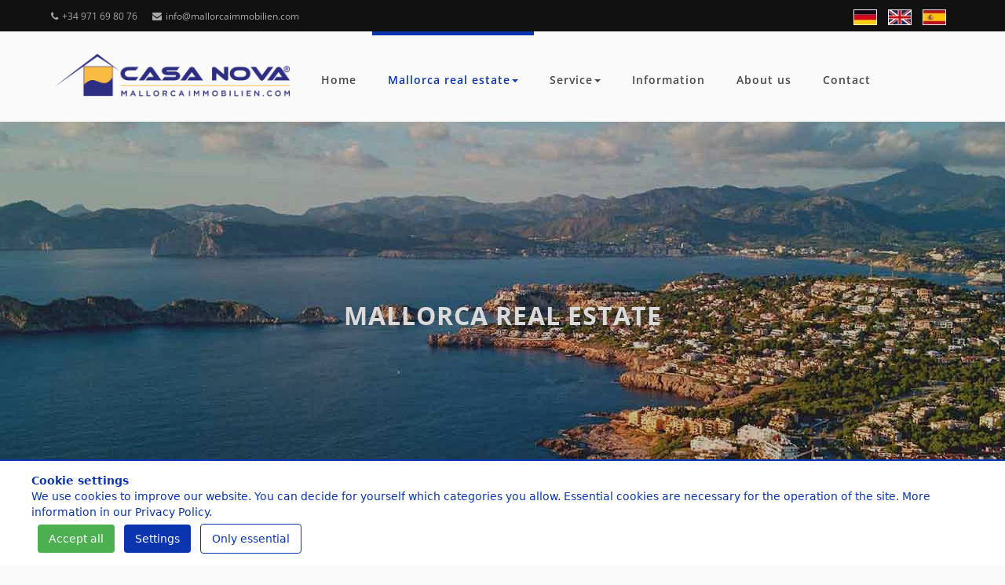

--- FILE ---
content_type: text/html; charset=UTF-8
request_url: https://www.mallorcaimmobilien.com/en/rental
body_size: 15424
content:
<!DOCTYPE html>
<html itemscope itemtype="https://schema.org/WebPage" lang="en">
<head>
	<link rel="alternate" hreflang="de-DE" href="https://www.mallorcaimmobilien.com/de/immobilien-mallorca-mieten"/>
	<link rel="alternate" hreflang="de-ES" href="https://www.mallorcaimmobilien.com/de/immobilien-mallorca-mieten"/>
	<link rel="alternate" hreflang="es-ES" href="https://www.mallorcaimmobilien.com/es/alquiler"/>
	<link rel="alternate" hreflang="en-GB" href="https://www.mallorcaimmobilien.com/en/rental"/> 
	<link rel="alternate" href="https://www.mallorcaimmobilien.com/en/rental" hreflang="x-default"/>
	
    <title itemprop="name">Rent real estate in Mallorca </title>
    <meta name="viewport" content="width=device-width, initial-scale=1.0">
    <meta charset="utf-8">
	<meta itemprop="inLanguage" content="en">
	<meta name="description" content="Our wide selection of long term rental properties in Mallorca. Rent a villa, finca, apartment or penthouse in the southwest of Mallorca." />
	<meta name="keywords" content="Rent finca Mallorca, rent villa Mallorca, rent house in Mallorca, rent apartment Mallorca, rent penthouse Mallorca, real estate agent Mallorca"/>	<meta name="robots" content="index, follow" /> 	<!-- Favicon icon -->
    <link rel="shortcut icon" href="https://www.mallorcaimmobilien.com/img/favicon.ico" type="image/x-icon" >
	<link rel="apple-touch-icon" href="https://www.mallorcaimmobilien.com/img/icon.png"/>
	<!-- SEO stuff -->	<link rel="canonical" href="https://www.mallorcaimmobilien.com/en/rental" />     
    <!-- External CSS libraries -->
    <link rel="stylesheet" type="text/css" href="https://www.mallorcaimmobilien.com/css/bootstrap.min.css">
    <link rel="stylesheet" type="text/css" href="https://www.mallorcaimmobilien.com/css/animate.min.css">
    <link rel="stylesheet" type="text/css" href="https://www.mallorcaimmobilien.com/css/bootstrap-submenu.css">
    <link rel="stylesheet" type="text/css" href="https://www.mallorcaimmobilien.com/css/bootstrap-select.min.css">
    <link rel="stylesheet" type="text/css" href="https://www.mallorcaimmobilien.com/fonts/font-awesome/css/font-awesome.min.css">
    <link rel="stylesheet" type="text/css" href="https://www.mallorcaimmobilien.com/fonts/flaticon/font/flaticon.css">
    <link rel="stylesheet" type="text/css" href="https://www.mallorcaimmobilien.com/fonts/linearicons/style.css">
    <link rel="stylesheet" type="text/css"  href="https://www.mallorcaimmobilien.com/css/jquery.mCustomScrollbar.css">
    <link rel="stylesheet" type="text/css"  href="https://www.mallorcaimmobilien.com/css/dropzone.css">
    <link rel="stylesheet" type="text/css"  href="https://www.mallorcaimmobilien.com/css/magnific-popup.css">

    <!-- Custom stylesheet -->
    <link rel="stylesheet" type="text/css" href="https://www.mallorcaimmobilien.com/css/defaultstyle.css">

    <!-- Google fonts -->
    <link rel="stylesheet" type="text/css" href="https://www.mallorcaimmobilien.com/css/gfonts.css"> <!--
    <link rel="stylesheet" type="text/css" href="https://fonts.googleapis.com/css?family=Open+Sans:400,300,600,700,800%7CPlayfair+Display:400,700%7CRoboto:100,300,400,400i,500,700&display=swap"> --> 
    <!-- Just for debugging purposes. Don't actually copy these 2 lines! -->
    <!--[if lt IE 9]><script type="text/javascript" src="https://www.mallorcaimmobilien.com/js/ie8-responsive-file-warning.js"></script><![endif]-->
    <script src="https://www.mallorcaimmobilien.com/js/ie-emulation-modes-warning.js"></script>

    <!-- HTML5 shim and Respond.js for IE8 support of HTML5 elements and media queries -->
    <!--[if lt IE 9]>
    <script type="text/javascript" src="https://www.mallorcaimmobilien.com/js/html5shiv.min.js"></script>
    <script type="text/javascript" src="https://www.mallorcaimmobilien.com/js/respond.min.js"></script>
    <![endif]-->
    
    <!-- Google Tag Manager -->
    <script>
    (function(w,d,s,l,i){w[l]=w[l]||[];w[l].push({'gtm.start':
    new Date().getTime(),event:'gtm.js'});var f=d.getElementsByTagName(s)[0],
    j=d.createElement(s),dl=l!='dataLayer'?'&l='+l:'';j.async=true;j.src=
    'https://www.googletagmanager.com/gtm.js?id='+i+dl;f.parentNode.insertBefore(j,f);
    })(window,document,'script','dataLayer','GTM-M9ZGZNX');
    </script>
    <!-- End Google Tag Manager -->
    
</head>
<body>
    
<!-- Google Tag Manager (noscript) -->
<noscript><iframe src="https://www.googletagmanager.com/ns.html?id=GTM-M9ZGZNX"
height="0" width="0" style="display:none;visibility:hidden"></iframe></noscript>
<!-- End Google Tag Manager (noscript) -->
    
<!-- Main header start --> <div style="display: none;" itemscope="" itemtype="http://schema.org/Country">
	<meta itemprop="name" content="Casa Nova Properties S.L.">
	<meta itemprop="address" content="Avenida Rey Jaime I, 109, 07180 Santa Ponsa Spain - Mallorca">
	<meta itemprop="telephone" content="(971) 69 80 76">
	<meta itemprop="url" content="https://www.mallorcaimmobilien.com">
	<meta itemprop="logo" content="https://www.mallorcaimmobilien.com/img/logos/casanova-mallorcaimmobilien-logo1.webp">
	<meta itemprop="image" content="https://www.mallorcaimmobilien.com/img/banner-office-1920x560.jpg">
</div>
<div style="display: none;" itemscope="" itemtype="http://schema.org/LocalBusiness">
	<meta itemprop="name" content="Casa Nova Properties S.L.">
	<meta itemprop="address" content="Avenida Rey Jaime I, 109, 07180 Santa Ponsa Spain - Mallorca">
	<meta itemprop="telephone" content="(971) 69 80 76">
	<meta itemprop="email" content="info@mallorcaimmobilien.com">
	<meta itemprop="url" content="https://www.mallorcaimmobilien.com">
	<meta itemprop="logo" content="https://www.mallorcaimmobilien.com/img/logos/casanova-mallorcaimmobilien-logo1.webp">
	<meta itemprop="image" content="https://www.mallorcaimmobilien.com/img/logos/casanova-mallorcaimmobilien-logo1.webp">
	<meta itemprop="priceRange" content="100000–19900000€">
</div>
<div style="display: none;" itemscope="" itemtype="http://schema.org/RealEstateAgent">
	<meta itemprop="name" content="Casa Nova Properties S.L.">
	<meta itemprop="address" content="Avenida Rey Jaime I, 109, 07180 Santa Ponsa Spain - Mallorca">
	<meta itemprop="telephone" content="(971) 69 80 76">
	<meta itemprop="email" content="info@mallorcaimmobilien.com">
	<meta itemprop="url" content="https://www.mallorcaimmobilien.com">
	<meta itemprop="logo" content="https://www.mallorcaimmobilien.com/img/logos/casanova-mallorcaimmobilien-logo1.webp">
	<meta itemprop="image" content="https://www.mallorcaimmobilien.com/img/logos/casanova-mallorcaimmobilien-logo1.webp">
	<meta itemprop="priceRange" content="100000–19900000€">
</div><!-- Main header end --> 	
<!-- Top header start --> <header class="top-header hidden-xs" id="top">
    <div class="container">
        <div class="row">
            <div class="col-xs-12 col-sm-6 col-md-6 col-lg-6">
                <div class="list-inline">
                    <a href="tel:0034971698076"><i class="fa fa-phone"></i>+34 971 69 80 76</a>
                    <a href="mailto:info@mallorcaimmobilien.com"><i class="fa fa-envelope"></i>info@mallorcaimmobilien.com</a>
                </div>
            </div>
            <div class="col-xs-12 col-sm-6 col-md-6 col-lg-6">
                <ul class="top-social-media pull-right">
                    <li>
                        <a href="https://www.mallorcaimmobilien.com/de/immobilien-mallorca-mieten" class="sign-in" target="_top"> <img src="https://www.mallorcaimmobilien.com/images/de.webp" style="width: 30px; height: 20px;" alt="Immobilien Mallorca auf Deutsch" title="Immobilien Mallorca auf Deutsch"></a>
                    </li>
                    <li>
                        <a href="https://www.mallorcaimmobilien.com/en/rental" class="sign-in" target="_top"> <img src="https://www.mallorcaimmobilien.com/images/en.webp" style="width: 30px; height: 20px;"  alt="Real estate Mallorca in English" title="Real estate Mallorca in English"></a>
                    </li>
					<li>
                        <a href="https://www.mallorcaimmobilien.com/es/alquiler" class="sign-in" target="_top"> <img src="https://www.mallorcaimmobilien.com/images/es.webp" style="width: 30px; height: 20px;"  alt="Inmobiliaria Mallorca en Espa&ntilde;ol" title="Inmobiliaria Mallorca en Espa&ntilde;ol"></a>
                    </li>
                </ul>
            </div>
        </div>
    </div>
</header><!-- Top header end --> 
<!-- Main header start --> <header class="main-header">
    <div class="container">
        <nav class="navbar navbar-default">
            <div class="navbar-header">
                <button type="button" class="navbar-toggle collapsed" data-toggle="collapse" data-target="#app-navigation" aria-expanded="false">
                    <span class="sr-only">Toggle navigation</span>
                    <span class="icon-bar"></span>
                    <span class="icon-bar"></span>
                    <span class="icon-bar"></span>
                </button>
                <a href="https://www.mallorcaimmobilien.com/en" class="logo">                     <img src="https://www.mallorcaimmobilien.com/img/logos/casanova-mallorcaimmobilien-logo1.webp" alt="REAL ESTATE MALLORCA Casa Nova Properties S. L. - Your leading real estate agent on Mallorca" style="width: 299px; height: 94px;">                 </a>
            </div>
            <!-- Collect the nav links, forms, and other content for toggling -->
            <div class="navbar-collapse collapse" role="navigation" aria-expanded="true" id="app-navigation">
                <ul class="nav navbar-nav">
                    <li >                            <a tabindex="0" href="https://www.mallorcaimmobilien.com/en">Home </a>                     </li>
                    <li class="dropdown active ">
                        <a tabindex="0" data-toggle="dropdown" data-submenu="" aria-expanded="false">
                            Mallorca real estate<span class="caret"></span>
                        </a>
                        <ul class="dropdown-menu">
                            <li class="dropdown-submenu">
                                <a tabindex="0">Real Estate</a>
                                <ul class="dropdown-menu">
									<li><a href="https://www.mallorcaimmobilien.com/en/luxury-real-estate" title="All luxury properties for sale in the southwest of Mallorca">Luxury real estate</a></li>
									<li><a href="https://www.mallorcaimmobilien.com/en/villa-house" title="All villas and houses for sale in the southwest of Mallorca">Villa / House</a></li>
									<li><a href="https://www.mallorcaimmobilien.com/en/house" title="All houses for sale in the southwest of Mallorca">House</a></li>
									<li><a href="https://www.mallorcaimmobilien.com/en/finca-country-home" title="All fincas for sale in the southwest of Mallorca">Finca / Country home</a></li>
									<li><a href="https://www.mallorcaimmobilien.com/en/apartment-flat" title="All apartments and apartments for sale in the southwest of Mallorca">Apartment / Flat</a></li>
									<li><a href="https://www.mallorcaimmobilien.com/en/penthouse" title="All penthouses for sale in the southwest of Mallorca">Penthouse</a></li>
									<li><a href="https://www.mallorcaimmobilien.com/en/plot" title="All plots for sale in the southwest of Mallorca">Plot</a></li>
									<li><a href="https://www.mallorcaimmobilien.com/en/new-build-properties" title="All new construction projects in the southwest of Mallorca for sale">New build properties</a></li>
                                </ul>
                            </li>
                            <li class="dropdown-submenu">
                                <a tabindex="0">Places</a>
                                <ul class="dropdown-menu">
									<li><a href="https://www.mallorcaimmobilien.com/en/real-estate-santa-ponsa" title="Real estate Santa Ponsa">Real estate Santa Ponsa</a></li>
									<li><a href="https://www.mallorcaimmobilien.com/en/real-estate-puerto-andratx" title="Real estate Puerto Andratx">Real estate Puerto Andratx</a></li>
									<li><a href="https://www.mallorcaimmobilien.com/en/real-estate-camp-de-mar" title="Real estate Camp de Mar">Real estate Camp de Mar</a></li>
									<li><a href="https://www.mallorcaimmobilien.com/en/real-estate-cala-vinyes" title="Real estate Cala Vinyes">Real estate Cala Vinyes</a></li>
									<li><a href="https://www.mallorcaimmobilien.com/en/real-estate-costa-de-la-calma" title="Real estate Costa de la Calma">Real estate Costa de la Calma</a></li>
									<li><a href="https://www.mallorcaimmobilien.com/en/real-estate-el-toro" title="Real estate El Toro">Real estate El Toro</a></li>
									<li><a href="https://www.mallorcaimmobilien.com/en/real-estate-paguera" title="Real estate Paguera">Real estate Paguera</a></li>
									<li><a href="https://www.mallorcaimmobilien.com/en/real-estate-port-adriano" title="Real estate Port Adriano">Real estate Port Adriano</a></li>
									<li><a href="https://www.mallorcaimmobilien.com/en/real-estate-sol-de-mallorca" title="Real estate Sol de Mallorca">Real estate Sol de Mallorca</a></li>
									<li><a href="https://www.mallorcaimmobilien.com/en/real-estate-son-vida" title="Real estate Son Vida">Real estate Son Vida</a></li>
									<li><a href="https://www.mallorcaimmobilien.com/en/real-estate-palma-de-mallorca" title="Real estate Palma de Mallorca">Real estate Palma de Mallorca</a></li>
                                </ul>
                            </li>
							<li><a href="https://www.mallorcaimmobilien.com/en/rental" title="Real estate in the southwest for rent">Real estate for rent</a></li>
							<li><a href="https://www.mallorcaimmobilien.com/en/license-for-holiday-rental" title="All properties with license for vacation rental">License for holiday rental</a></li>
                        </ul>
                    </li>					 	<li class="dropdown">                         <a href="#" tabindex="0" data-toggle="dropdown" data-submenu="" aria-expanded="false">
                            Service<span class="caret"></span>
                        </a>
                        <ul class="dropdown-menu">
                            <li><a href="https://www.mallorcaimmobilien.com/en/service-for-owners" title="Casa Nova Service: Information for sellers">For Owners</a></li>
                            <li><a href="https://www.mallorcaimmobilien.com/en/service-for-buyers" title="Casa Nova Service: Information for buyers">For Buyers</a></li>
							<li><a href="https://www.mallorcaimmobilien.com/en/service-recommendations-partner" title="Casa Nova Service: Recommendations / Partners">Recommendations / Partner</a></li>
                        </ul>
                    </li>					 	<li class="dropdown">                         <a href="https://www.mallorcaimmobilien.com/blog/en/" title="Information" title="Information">Information</a>
                        
                    </li>
					
					
					
					
                    <li >
                        <a tabindex="0" href="https://www.mallorcaimmobilien.com/en/about-us" title="Information about Casa Nova Properties">About us </a>
                    </li>
					<li >
                        <a tabindex="0" href="https://www.mallorcaimmobilien.com/en/contact" title="Get in touch with us!">Contact </a>
                    </li>
					
                </ul>
                
            </div>
        </nav>
    </div>
</header><!-- Main header end -->


<!-- Sub banner start -->
<div class="sub-banner-mallorcaimmobilien overview-bgi">
    <div class="overlay">
        <div class="container">
            <div class="breadcrumb-area">
                <span class="bannertitel">Mallorca real estate</span>
                
            </div>
        </div>
    </div>
</div>
<!-- Sub Banner end -->		
<!-- Intro section start --><div class="intro-section">
    <div class="container">
        <div class="row">
			<div class="col-md-9 col-sm-8 col-xs-12">
				<span class="intro-title">Make a consultation appointment now for real estate in Mallorca</span>
			</div>
            
            <div class="col-md-3 col-sm-4 col-xs-12">
                <span class="intro-title"><i class="lnr lnr-phone-handset"></i> <a href="tel:+34971698076" class="intro-title">+34 971 69 80 76</a></span>
                <!--
                <span class="intro-title"><i class="lnr lnr-phone-handset"></i> <a href="tel:+34871185020" class="intro-title">+34 871 18 50 20</a></span> -->
            </div>
        </div>
    </div>
</div><!-- Into section End -->
	
<!-- Top header start --> <header class="crumb-header">
    <div class="container">
        
		<div class="nav-breadcrumbs">				<span itemprop="itemListElement"><a class="breadcrumbs-item" href="https://www.mallorcaimmobilien.com/en" itemprop="item"><span itemprop="name">Buying property in Mallorca</span></a><meta itemprop="position" content="1" /></span> 			<span class="btn-icon fa fa-fw fa-long-arrow-right"></span>
			<span class="breadcrumbs-item-current"><span class="btn-label">Long term rental Mallorca</span><meta itemprop="position" content="2" /></span>
		</div>
		<script type="application/ld+json">
		{
			"@context": "https://schema.org",
			"@type": "BreadcrumbList",
			"itemListElement": [
			{
				"@type": "ListItem",
				"position": 1,
				"item":
				{
					"@id": "https:\/\/www.mallorcaimmobilien.com\/en",
					"name": "Buying property in Mallorca"
				}
			},
			{
				"@type": "ListItem",
				"position": 2,
				"item":
				{
					"@id": "https:\/\/www.mallorcaimmobilien.com\/en\/rental",
					"name": "Long term rental Mallorca"
				}
			} ]
		}
		</script>            
    </div>
</header>



				<!-- Top header end -->
	
<!-- 9 | 0 |  |  |  |  |  |  <br /> -->
<!-- Properties section body start -->
<div class="properties-section-body content-area">
    <div class="container">
        <div class="row">
            <div class="col-lg-8 col-md-8 col-xs-12">
				<div class="contentstyle"><h1>Renting property in Mallorca</h1>

<p>Mallorca is one of the most popular holiday destinations in Europe, making it an attractive place to rent property. The island offers a variety of property options, from flats and terraced houses to luxury villas and traditional fincas. To rent a property in Mallorca, there are a few aspects you should consider:</p>.

<p><b>Location:</b> The island is divided into different regions that vary in terms of landscape, atmosphere and infrastructure. The main regions are Palma and surroundings, west coast, east coast, north coast and south coast. Consider which region best suits your needs and preferences. Demand is particularly high in the areas around the capital Palma and in the southwest of Mallorca. This therefore also determines the amount of the rent. </p>


<p>&nbsp;</p>				</div>
                <!-- Option bar start -->
                <div class="option-bar">
                    <div class="row">
                        <div class="col-lg-6 col-md-5 col-sm-5 col-xs-2">
                            <h4>
                                <span class="heading-icon">
                                    <i class="fa fa-th-list"></i>
                                </span>
                                <span class="hidden-xs">5 Properties found</span>
                            </h4>
                        </div>
                        <div class="col-lg-6 col-md-7 col-sm-7 col-xs-10 cod-pad">
                            <div class="sorting-options">
								<form action="https://www.mallorcaimmobilien.com/en/rental" method="post">
                            	<ul class="list-inline"> 
									<li>
									
									<select name="s1" onchange="submit();"  class="sorting"><option value='4'>Common</option><option value='3' selected='selected'>Latest ↓</option><option value='1'>Price ↓</option><option value='2'>Price ↑</option>									</select>
									
									</li>
									<li>
									
									<select name="c1" onchange="submit();" class="sorting"><option value='9' selected='selected'>9</option><option value='18'>18</option><option value='36'>36</option>									</select>
									
									</li>
								</ul>
								</form>
                                
                            </div>
                        </div>
                    </div>
                </div>
                <!-- Option bar end -->

                <div class="clearfix"></div>                 		<!-- Property start -->
						<div class="property clearfix wow fadeInUp delay-03s">
							<div class="col-lg-5 col-md-5 col-sm-5 col-xs-12 col-pad">
                                <!-- Property img start -->
								<div class="property-img card" aria-hidden="true">  
									<div class="property-price buttonpreis sale">										8.250 &euro; </div>    
                                    <img src="https://www.mallorcaimmobilien.com/immobilien-mallorca-31459-3.jpg" data-pagespeed-no-transform loading="lazy" class="img-responsive hp-1 card-img-top" width="312" height="220" alt="Ref.-Nr.: 2302144 - " title="Ref.-Nr.: Modern villa with pool and sea view - Modern villa with pool and seaview"> 
                                    <div class="property-overlay">
										<a href="https://www.mallorcaimmobilien.com/en/rental/expose-2302144" class="overlay-link" title="Modern villa with pool and seaview">
											<i class="fa fa-link"></i>
										</a>
										<div class="property-magnify-gallery">                                                 <a href="https://www.mallorcaimmobilien.com/immobilien-mallorca-31459-10.jpg" class="overlay-link" title="Ref.-Nr.: 2302144 - Modern villa with pool and seaview" alt="Ref.-Nr.: 2302144 - Modern villa with pool and seaview">
                                                    <i class="fa fa-expand"></i>
                                                </a>                                                 <a href="https://www.mallorcaimmobilien.com/immobilien-mallorca-31458-10.jpg" class="hidden" title="Ref.-Nr.: 2302144 - Modern villa with pool and seaview" alt="Ref.-Nr.: 2302144 - Modern villa with pool and seaview"></a>                                                 <a href="https://www.mallorcaimmobilien.com/immobilien-mallorca-31460-10.jpg" class="hidden" title="Ref.-Nr.: 2302144 - Modern villa with pool and seaview" alt="Ref.-Nr.: 2302144 - Modern villa with pool and seaview"></a>                                                 <a href="https://www.mallorcaimmobilien.com/immobilien-mallorca-31471-10.jpg" class="hidden" title="Ref.-Nr.: 2302144 - Modern villa with pool and seaview" alt="Ref.-Nr.: 2302144 - Modern villa with pool and seaview"></a>                                                 <a href="https://www.mallorcaimmobilien.com/immobilien-mallorca-31461-10.jpg" class="hidden" title="Ref.-Nr.: 2302144 - Modern villa with pool and seaview" alt="Ref.-Nr.: 2302144 - Modern villa with pool and seaview"></a>                                                 <a href="https://www.mallorcaimmobilien.com/immobilien-mallorca-31462-10.jpg" class="hidden" title="Ref.-Nr.: 2302144 - Modern villa with pool and seaview" alt="Ref.-Nr.: 2302144 - Modern villa with pool and seaview"></a>                                                 <a href="https://www.mallorcaimmobilien.com/immobilien-mallorca-31463-10.jpg" class="hidden" title="Ref.-Nr.: 2302144 - Modern villa with pool and seaview" alt="Ref.-Nr.: 2302144 - Modern villa with pool and seaview"></a>                                                 <a href="https://www.mallorcaimmobilien.com/immobilien-mallorca-31464-10.jpg" class="hidden" title="Ref.-Nr.: 2302144 - Modern villa with pool and seaview" alt="Ref.-Nr.: 2302144 - Modern villa with pool and seaview"></a>                                                 <a href="https://www.mallorcaimmobilien.com/immobilien-mallorca-31465-10.jpg" class="hidden" title="Ref.-Nr.: 2302144 - Modern villa with pool and seaview" alt="Ref.-Nr.: 2302144 - Modern villa with pool and seaview"></a>                                                 <a href="https://www.mallorcaimmobilien.com/immobilien-mallorca-31466-10.jpg" class="hidden" title="Ref.-Nr.: 2302144 - Modern villa with pool and seaview" alt="Ref.-Nr.: 2302144 - Modern villa with pool and seaview"></a>                                                 <a href="https://www.mallorcaimmobilien.com/immobilien-mallorca-31467-10.jpg" class="hidden" title="Ref.-Nr.: 2302144 - Modern villa with pool and seaview" alt="Ref.-Nr.: 2302144 - Modern villa with pool and seaview"></a>                                                 <a href="https://www.mallorcaimmobilien.com/immobilien-mallorca-31468-10.jpg" class="hidden" title="Ref.-Nr.: 2302144 - Modern villa with pool and seaview" alt="Ref.-Nr.: 2302144 - Modern villa with pool and seaview"></a>                                                 <a href="https://www.mallorcaimmobilien.com/immobilien-mallorca-31469-10.jpg" class="hidden" title="Ref.-Nr.: 2302144 - Modern villa with pool and seaview" alt="Ref.-Nr.: 2302144 - Modern villa with pool and seaview"></a>                                                 <a href="https://www.mallorcaimmobilien.com/immobilien-mallorca-31470-10.jpg" class="hidden" title="Ref.-Nr.: 2302144 - Modern villa with pool and seaview" alt="Ref.-Nr.: 2302144 - Modern villa with pool and seaview"></a> 										</div>
									</div>
                                </div>
                                <!-- Property img end -->
                            </div>
							<div class="col-lg-7 col-md-7 col-sm-7 col-xs-12 property-content ">
								<!-- title -->
                                <p class="title">
									<a href="https://www.mallorcaimmobilien.com/en/rental/expose-2302144" title="Modern villa with pool and seaview">                                            Modern villa with pool and seaview</a> </a>
								</p>
                                <!-- Property address -->
								<p class="property-address">
									<a href="https://www.mallorcaimmobilien.com/en/rental/expose-2302144" title="Modern villa with pool and seaview">
										<i class="fa fa-map-marker"></i>Santa Ponsa									</a>
								</p>
                                <!-- Facilities List -->
								<ul class="facilities-list clearfix">									<li>
										<i class="flaticon-square-layouting-with-black-square-in-east-area"></i>
										<span>891 m<sup>2</sup></span>
									</li> 									<li>
										<i class="flaticon-symbol"></i>
										<span>372 m<sup>2</sup></span>
									</li> 									<li>
										<i class="flaticon-bed"></i>
										<span>3 Bedrooms</span>
									</li> 									<li>
										<i class="flaticon-holidays"></i>
										<span>3 Baths</span>
									</li>								</ul>
                                <!-- Property footer -->
								<div class="property-footer">
									<span class="left">
										#&nbsp;&nbsp;2302144									</span>
									<span class="right">
										<a href="https://www.mallorcaimmobilien.com/en/rental/expose-2302144" target="_top" class="btn btn-warning" style="color: #fff; margin-top: -10px; width:100%" title="Details | Ref. 2302144" itemprop="url">Details Ref. 2302144</a>
									</span>
								</div>
                            </div>
                        </div>                 		<!-- Property start -->
						<div class="property clearfix wow fadeInUp delay-03s">
							<div class="col-lg-5 col-md-5 col-sm-5 col-xs-12 col-pad">
                                <!-- Property img start -->
								<div class="property-img card" aria-hidden="true">  
									<div class="property-price buttonpreis sale">										2.500 &euro; </div>    
                                    <img src="https://www.mallorcaimmobilien.com/immobilien-mallorca-60375-3.jpg" data-pagespeed-no-transform loading="lazy" class="img-responsive hp-1 card-img-top" width="312" height="220" alt="Ref.-Nr.: 1203691 - " title="Ref.-Nr.: Well-kept apartment in a sought-after location  - Well-kept apartment in a sought-after location "> 
                                    <div class="property-overlay">
										<a href="https://www.mallorcaimmobilien.com/en/rental/expose-1203691" class="overlay-link" title="Well-kept apartment in a sought-after location ">
											<i class="fa fa-link"></i>
										</a>
										<div class="property-magnify-gallery">                                                 <a href="https://www.mallorcaimmobilien.com/immobilien-mallorca-60375-10.jpg" class="overlay-link" title="Ref.-Nr.: 1203691 - Well-kept apartment in a sought-after location " alt="Ref.-Nr.: 1203691 - Well-kept apartment in a sought-after location ">
                                                    <i class="fa fa-expand"></i>
                                                </a>                                                 <a href="https://www.mallorcaimmobilien.com/immobilien-mallorca-60359-10.jpg" class="hidden" title="Ref.-Nr.: 1203691 - Well-kept apartment in a sought-after location " alt="Ref.-Nr.: 1203691 - Well-kept apartment in a sought-after location "></a>                                                 <a href="https://www.mallorcaimmobilien.com/immobilien-mallorca-60367-10.jpg" class="hidden" title="Ref.-Nr.: 1203691 - Well-kept apartment in a sought-after location " alt="Ref.-Nr.: 1203691 - Well-kept apartment in a sought-after location "></a>                                                 <a href="https://www.mallorcaimmobilien.com/immobilien-mallorca-60360-10.jpg" class="hidden" title="Ref.-Nr.: 1203691 - Well-kept apartment in a sought-after location " alt="Ref.-Nr.: 1203691 - Well-kept apartment in a sought-after location "></a>                                                 <a href="https://www.mallorcaimmobilien.com/immobilien-mallorca-60365-10.jpg" class="hidden" title="Ref.-Nr.: 1203691 - Well-kept apartment in a sought-after location " alt="Ref.-Nr.: 1203691 - Well-kept apartment in a sought-after location "></a>                                                 <a href="https://www.mallorcaimmobilien.com/immobilien-mallorca-60364-10.jpg" class="hidden" title="Ref.-Nr.: 1203691 - Well-kept apartment in a sought-after location " alt="Ref.-Nr.: 1203691 - Well-kept apartment in a sought-after location "></a>                                                 <a href="https://www.mallorcaimmobilien.com/immobilien-mallorca-60363-10.jpg" class="hidden" title="Ref.-Nr.: 1203691 - Well-kept apartment in a sought-after location " alt="Ref.-Nr.: 1203691 - Well-kept apartment in a sought-after location "></a>                                                 <a href="https://www.mallorcaimmobilien.com/immobilien-mallorca-60366-10.jpg" class="hidden" title="Ref.-Nr.: 1203691 - Well-kept apartment in a sought-after location " alt="Ref.-Nr.: 1203691 - Well-kept apartment in a sought-after location "></a>                                                 <a href="https://www.mallorcaimmobilien.com/immobilien-mallorca-60361-10.jpg" class="hidden" title="Ref.-Nr.: 1203691 - Well-kept apartment in a sought-after location " alt="Ref.-Nr.: 1203691 - Well-kept apartment in a sought-after location "></a>                                                 <a href="https://www.mallorcaimmobilien.com/immobilien-mallorca-60362-10.jpg" class="hidden" title="Ref.-Nr.: 1203691 - Well-kept apartment in a sought-after location " alt="Ref.-Nr.: 1203691 - Well-kept apartment in a sought-after location "></a>                                                 <a href="https://www.mallorcaimmobilien.com/immobilien-mallorca-60369-10.jpg" class="hidden" title="Ref.-Nr.: 1203691 - Well-kept apartment in a sought-after location " alt="Ref.-Nr.: 1203691 - Well-kept apartment in a sought-after location "></a>                                                 <a href="https://www.mallorcaimmobilien.com/immobilien-mallorca-60370-10.jpg" class="hidden" title="Ref.-Nr.: 1203691 - Well-kept apartment in a sought-after location " alt="Ref.-Nr.: 1203691 - Well-kept apartment in a sought-after location "></a>                                                 <a href="https://www.mallorcaimmobilien.com/immobilien-mallorca-60372-10.jpg" class="hidden" title="Ref.-Nr.: 1203691 - Well-kept apartment in a sought-after location " alt="Ref.-Nr.: 1203691 - Well-kept apartment in a sought-after location "></a>                                                 <a href="https://www.mallorcaimmobilien.com/immobilien-mallorca-60371-10.jpg" class="hidden" title="Ref.-Nr.: 1203691 - Well-kept apartment in a sought-after location " alt="Ref.-Nr.: 1203691 - Well-kept apartment in a sought-after location "></a>                                                 <a href="https://www.mallorcaimmobilien.com/immobilien-mallorca-60368-10.jpg" class="hidden" title="Ref.-Nr.: 1203691 - Well-kept apartment in a sought-after location " alt="Ref.-Nr.: 1203691 - Well-kept apartment in a sought-after location "></a>                                                 <a href="https://www.mallorcaimmobilien.com/immobilien-mallorca-60373-10.jpg" class="hidden" title="Ref.-Nr.: 1203691 - Well-kept apartment in a sought-after location " alt="Ref.-Nr.: 1203691 - Well-kept apartment in a sought-after location "></a>                                                 <a href="https://www.mallorcaimmobilien.com/immobilien-mallorca-60374-10.jpg" class="hidden" title="Ref.-Nr.: 1203691 - Well-kept apartment in a sought-after location " alt="Ref.-Nr.: 1203691 - Well-kept apartment in a sought-after location "></a>                                                 <a href="https://www.mallorcaimmobilien.com/immobilien-mallorca-60376-10.jpg" class="hidden" title="Ref.-Nr.: 1203691 - Well-kept apartment in a sought-after location " alt="Ref.-Nr.: 1203691 - Well-kept apartment in a sought-after location "></a> 										</div>
									</div>
                                </div>
                                <!-- Property img end -->
                            </div>
							<div class="col-lg-7 col-md-7 col-sm-7 col-xs-12 property-content ">
								<!-- title -->
                                <p class="title">
									<a href="https://www.mallorcaimmobilien.com/en/rental/expose-1203691" title="Well-kept apartment in a sought-after location ">                                            Well-kept apartment in a sought-after location </a> </a>
								</p>
                                <!-- Property address -->
								<p class="property-address">
									<a href="https://www.mallorcaimmobilien.com/en/rental/expose-1203691" title="Well-kept apartment in a sought-after location ">
										<i class="fa fa-map-marker"></i>Santa Ponsa									</a>
								</p>
                                <!-- Facilities List -->
								<ul class="facilities-list clearfix">									<li>
										<i class="flaticon-symbol"></i>
										<span>116 m<sup>2</sup></span>
									</li> 									<li>
										<i class="flaticon-bed"></i>
										<span>2 Bedrooms</span>
									</li> 									<li>
										<i class="flaticon-holidays"></i>
										<span>2 Baths</span>
									</li>								</ul>
                                <!-- Property footer -->
								<div class="property-footer">
									<span class="left">
										#&nbsp;&nbsp;1203691									</span>
									<span class="right">
										<a href="https://www.mallorcaimmobilien.com/en/rental/expose-1203691" target="_top" class="btn btn-warning" style="color: #fff; margin-top: -10px; width:100%" title="Details | Ref. 1203691" itemprop="url">Details Ref. 1203691</a>
									</span>
								</div>
                            </div>
                        </div>                 		<!-- Property start -->
						<div class="property clearfix wow fadeInUp delay-03s">
							<div class="col-lg-5 col-md-5 col-sm-5 col-xs-12 col-pad">
                                <!-- Property img start -->
								<div class="property-img card" aria-hidden="true">  
									<div class="property-price buttonpreis sale">										4.500 &euro; </div>    
                                    <img src="https://www.mallorcaimmobilien.com/immobilien-mallorca-42962-3.jpg" data-pagespeed-no-transform loading="lazy" class="img-responsive hp-1 card-img-top" width="312" height="220" alt="Ref.-Nr.: 2502878 - " title="Ref.-Nr.: Mediterranean Majorca Villa with Pool - Investment Villa with vacation license and magnificent sea views"> 
                                    <div class="property-overlay">
										<a href="https://www.mallorcaimmobilien.com/en/rental/expose-2502878" class="overlay-link" title="Investment Villa with vacation license and magnificent sea views">
											<i class="fa fa-link"></i>
										</a>
										<div class="property-magnify-gallery">                                                 <a href="https://www.mallorcaimmobilien.com/immobilien-mallorca-42962-10.jpg" class="overlay-link" title="Ref.-Nr.: 2502878 - Investment Villa with vacation license and magnificent sea views" alt="Ref.-Nr.: 2502878 - Investment Villa with vacation license and magnificent sea views">
                                                    <i class="fa fa-expand"></i>
                                                </a>                                                 <a href="https://www.mallorcaimmobilien.com/immobilien-mallorca-42963-10.jpg" class="hidden" title="Ref.-Nr.: 2502878 - Investment Villa with vacation license and magnificent sea views" alt="Ref.-Nr.: 2502878 - Investment Villa with vacation license and magnificent sea views"></a>                                                 <a href="https://www.mallorcaimmobilien.com/immobilien-mallorca-42964-10.jpg" class="hidden" title="Ref.-Nr.: 2502878 - Investment Villa with vacation license and magnificent sea views" alt="Ref.-Nr.: 2502878 - Investment Villa with vacation license and magnificent sea views"></a>                                                 <a href="https://www.mallorcaimmobilien.com/immobilien-mallorca-42965-10.jpg" class="hidden" title="Ref.-Nr.: 2502878 - Investment Villa with vacation license and magnificent sea views" alt="Ref.-Nr.: 2502878 - Investment Villa with vacation license and magnificent sea views"></a>                                                 <a href="https://www.mallorcaimmobilien.com/immobilien-mallorca-42966-10.jpg" class="hidden" title="Ref.-Nr.: 2502878 - Investment Villa with vacation license and magnificent sea views" alt="Ref.-Nr.: 2502878 - Investment Villa with vacation license and magnificent sea views"></a>                                                 <a href="https://www.mallorcaimmobilien.com/immobilien-mallorca-42967-10.jpg" class="hidden" title="Ref.-Nr.: 2502878 - Investment Villa with vacation license and magnificent sea views" alt="Ref.-Nr.: 2502878 - Investment Villa with vacation license and magnificent sea views"></a>                                                 <a href="https://www.mallorcaimmobilien.com/immobilien-mallorca-42968-10.jpg" class="hidden" title="Ref.-Nr.: 2502878 - Investment Villa with vacation license and magnificent sea views" alt="Ref.-Nr.: 2502878 - Investment Villa with vacation license and magnificent sea views"></a>                                                 <a href="https://www.mallorcaimmobilien.com/immobilien-mallorca-42969-10.jpg" class="hidden" title="Ref.-Nr.: 2502878 - Investment Villa with vacation license and magnificent sea views" alt="Ref.-Nr.: 2502878 - Investment Villa with vacation license and magnificent sea views"></a>                                                 <a href="https://www.mallorcaimmobilien.com/immobilien-mallorca-42970-10.jpg" class="hidden" title="Ref.-Nr.: 2502878 - Investment Villa with vacation license and magnificent sea views" alt="Ref.-Nr.: 2502878 - Investment Villa with vacation license and magnificent sea views"></a>                                                 <a href="https://www.mallorcaimmobilien.com/immobilien-mallorca-42971-10.jpg" class="hidden" title="Ref.-Nr.: 2502878 - Investment Villa with vacation license and magnificent sea views" alt="Ref.-Nr.: 2502878 - Investment Villa with vacation license and magnificent sea views"></a>                                                 <a href="https://www.mallorcaimmobilien.com/immobilien-mallorca-42972-10.jpg" class="hidden" title="Ref.-Nr.: 2502878 - Investment Villa with vacation license and magnificent sea views" alt="Ref.-Nr.: 2502878 - Investment Villa with vacation license and magnificent sea views"></a>                                                 <a href="https://www.mallorcaimmobilien.com/immobilien-mallorca-42973-10.jpg" class="hidden" title="Ref.-Nr.: 2502878 - Investment Villa with vacation license and magnificent sea views" alt="Ref.-Nr.: 2502878 - Investment Villa with vacation license and magnificent sea views"></a>                                                 <a href="https://www.mallorcaimmobilien.com/immobilien-mallorca-42974-10.jpg" class="hidden" title="Ref.-Nr.: 2502878 - Investment Villa with vacation license and magnificent sea views" alt="Ref.-Nr.: 2502878 - Investment Villa with vacation license and magnificent sea views"></a>                                                 <a href="https://www.mallorcaimmobilien.com/immobilien-mallorca-42975-10.jpg" class="hidden" title="Ref.-Nr.: 2502878 - Investment Villa with vacation license and magnificent sea views" alt="Ref.-Nr.: 2502878 - Investment Villa with vacation license and magnificent sea views"></a>                                                 <a href="https://www.mallorcaimmobilien.com/immobilien-mallorca-42976-10.jpg" class="hidden" title="Ref.-Nr.: 2502878 - Investment Villa with vacation license and magnificent sea views" alt="Ref.-Nr.: 2502878 - Investment Villa with vacation license and magnificent sea views"></a> 										</div>
									</div>
                                </div>
                                <!-- Property img end -->
                            </div>
							<div class="col-lg-7 col-md-7 col-sm-7 col-xs-12 property-content ">
								<!-- title -->
                                <p class="title">
									<a href="https://www.mallorcaimmobilien.com/en/rental/expose-2502878" title="Investment Villa with vacation license and magnificent sea views">Investment Villa with vacation license and magnificent ...</a>
								</p>
                                <!-- Property address -->
								<p class="property-address">
									<a href="https://www.mallorcaimmobilien.com/en/rental/expose-2502878" title="Investment Villa with vacation license and magnificent sea views">
										<i class="fa fa-map-marker"></i>Santa Ponsa									</a>
								</p>
                                <!-- Facilities List -->
								<ul class="facilities-list clearfix">									<li>
										<i class="flaticon-square-layouting-with-black-square-in-east-area"></i>
										<span>1336 m<sup>2</sup></span>
									</li> 									<li>
										<i class="flaticon-symbol"></i>
										<span>450 m<sup>2</sup></span>
									</li> 									<li>
										<i class="flaticon-bed"></i>
										<span>5 Bedrooms</span>
									</li> 									<li>
										<i class="flaticon-holidays"></i>
										<span>3 Baths</span>
									</li>								</ul>
                                <!-- Property footer -->
								<div class="property-footer">
									<span class="left">
										#&nbsp;&nbsp;2502878									</span>
									<span class="right">
										<a href="https://www.mallorcaimmobilien.com/en/rental/expose-2502878" target="_top" class="btn btn-warning" style="color: #fff; margin-top: -10px; width:100%" title="Details | Ref. 2502878" itemprop="url">Details Ref. 2502878</a>
									</span>
								</div>
                            </div>
                        </div>                 		<!-- Property start -->
						<div class="property clearfix wow fadeInUp delay-03s">
							<div class="col-lg-5 col-md-5 col-sm-5 col-xs-12 col-pad">
                                <!-- Property img start -->
								<div class="property-img card" aria-hidden="true">  
									<div class="property-price buttonpreis sale">										7.000 &euro; </div>    
                                    <img src="https://www.mallorcaimmobilien.com/immobilien-mallorca-25831-3.jpg" data-pagespeed-no-transform loading="lazy" class="img-responsive hp-1 card-img-top" width="312" height="220" alt="Ref.-Nr.: 258999 - " title="Ref.-Nr.: Large villa with guest-studio and panoramic sea views  - Large villa with guest-studio and panoramic sea views "> 
                                    <div class="property-overlay">
										<a href="https://www.mallorcaimmobilien.com/en/rental/expose-258999" class="overlay-link" title="Large villa with guest-studio and panoramic sea views ">
											<i class="fa fa-link"></i>
										</a>
										<div class="property-magnify-gallery">                                                 <a href="https://www.mallorcaimmobilien.com/immobilien-mallorca-25831-10.jpg" class="overlay-link" title="Ref.-Nr.: 258999 - Large villa with guest-studio and panoramic sea views " alt="Ref.-Nr.: 258999 - Large villa with guest-studio and panoramic sea views ">
                                                    <i class="fa fa-expand"></i>
                                                </a>                                                 <a href="https://www.mallorcaimmobilien.com/immobilien-mallorca-13105-10.jpg" class="hidden" title="Ref.-Nr.: 258999 - Large villa with guest-studio and panoramic sea views " alt="Ref.-Nr.: 258999 - Large villa with guest-studio and panoramic sea views "></a>                                                 <a href="https://www.mallorcaimmobilien.com/immobilien-mallorca-13106-10.jpg" class="hidden" title="Ref.-Nr.: 258999 - Large villa with guest-studio and panoramic sea views " alt="Ref.-Nr.: 258999 - Large villa with guest-studio and panoramic sea views "></a>                                                 <a href="https://www.mallorcaimmobilien.com/immobilien-mallorca-13107-10.jpg" class="hidden" title="Ref.-Nr.: 258999 - Large villa with guest-studio and panoramic sea views " alt="Ref.-Nr.: 258999 - Large villa with guest-studio and panoramic sea views "></a>                                                 <a href="https://www.mallorcaimmobilien.com/immobilien-mallorca-12989-10.jpg" class="hidden" title="Ref.-Nr.: 258999 - Large villa with guest-studio and panoramic sea views " alt="Ref.-Nr.: 258999 - Large villa with guest-studio and panoramic sea views "></a>                                                 <a href="https://www.mallorcaimmobilien.com/immobilien-mallorca-12988-10.jpg" class="hidden" title="Ref.-Nr.: 258999 - Large villa with guest-studio and panoramic sea views " alt="Ref.-Nr.: 258999 - Large villa with guest-studio and panoramic sea views "></a>                                                 <a href="https://www.mallorcaimmobilien.com/immobilien-mallorca-12992-10.jpg" class="hidden" title="Ref.-Nr.: 258999 - Large villa with guest-studio and panoramic sea views " alt="Ref.-Nr.: 258999 - Large villa with guest-studio and panoramic sea views "></a>                                                 <a href="https://www.mallorcaimmobilien.com/immobilien-mallorca-12993-10.jpg" class="hidden" title="Ref.-Nr.: 258999 - Large villa with guest-studio and panoramic sea views " alt="Ref.-Nr.: 258999 - Large villa with guest-studio and panoramic sea views "></a>                                                 <a href="https://www.mallorcaimmobilien.com/immobilien-mallorca-13110-10.jpg" class="hidden" title="Ref.-Nr.: 258999 - Large villa with guest-studio and panoramic sea views " alt="Ref.-Nr.: 258999 - Large villa with guest-studio and panoramic sea views "></a>                                                 <a href="https://www.mallorcaimmobilien.com/immobilien-mallorca-13111-10.jpg" class="hidden" title="Ref.-Nr.: 258999 - Large villa with guest-studio and panoramic sea views " alt="Ref.-Nr.: 258999 - Large villa with guest-studio and panoramic sea views "></a>                                                 <a href="https://www.mallorcaimmobilien.com/immobilien-mallorca-13109-10.jpg" class="hidden" title="Ref.-Nr.: 258999 - Large villa with guest-studio and panoramic sea views " alt="Ref.-Nr.: 258999 - Large villa with guest-studio and panoramic sea views "></a>                                                 <a href="https://www.mallorcaimmobilien.com/immobilien-mallorca-25830-10.jpg" class="hidden" title="Ref.-Nr.: 258999 - Large villa with guest-studio and panoramic sea views " alt="Ref.-Nr.: 258999 - Large villa with guest-studio and panoramic sea views "></a>                                                 <a href="https://www.mallorcaimmobilien.com/immobilien-mallorca-13108-10.jpg" class="hidden" title="Ref.-Nr.: 258999 - Large villa with guest-studio and panoramic sea views " alt="Ref.-Nr.: 258999 - Large villa with guest-studio and panoramic sea views "></a> 										</div>
									</div>
                                </div>
                                <!-- Property img end -->
                            </div>
							<div class="col-lg-7 col-md-7 col-sm-7 col-xs-12 property-content ">
								<!-- title -->
                                <p class="title">
									<a href="https://www.mallorcaimmobilien.com/en/rental/expose-258999" title="Large villa with guest-studio and panoramic sea views ">                                            Large villa with guest-studio and panoramic sea views </a> </a>
								</p>
                                <!-- Property address -->
								<p class="property-address">
									<a href="https://www.mallorcaimmobilien.com/en/rental/expose-258999" title="Large villa with guest-studio and panoramic sea views ">
										<i class="fa fa-map-marker"></i>Costa d'en Blanes									</a>
								</p>
                                <!-- Facilities List -->
								<ul class="facilities-list clearfix">									<li>
										<i class="flaticon-square-layouting-with-black-square-in-east-area"></i>
										<span>1104 m<sup>2</sup></span>
									</li> 									<li>
										<i class="flaticon-symbol"></i>
										<span>343 m<sup>2</sup></span>
									</li> 									<li>
										<i class="flaticon-bed"></i>
										<span>5 Bedrooms</span>
									</li> 									<li>
										<i class="flaticon-holidays"></i>
										<span>5 Baths</span>
									</li>								</ul>
                                <!-- Property footer -->
								<div class="property-footer">
									<span class="left">
										#&nbsp;&nbsp;258999									</span>
									<span class="right">
										<a href="https://www.mallorcaimmobilien.com/en/rental/expose-258999" target="_top" class="btn btn-warning" style="color: #fff; margin-top: -10px; width:100%" title="Details | Ref. 258999" itemprop="url">Details Ref. 258999</a>
									</span>
								</div>
                            </div>
                        </div>                 		<!-- Property start -->
						<div class="property clearfix wow fadeInUp delay-03s">
							<div class="col-lg-5 col-md-5 col-sm-5 col-xs-12 col-pad">
                                <!-- Property img start -->
								<div class="property-img card" aria-hidden="true">  
									<div class="property-price buttonpreis sale">										15.000 &euro; </div>    
                                    <img src="https://www.mallorcaimmobilien.com/immobilien-mallorca-3756-3.jpg" data-pagespeed-no-transform loading="lazy" class="img-responsive hp-1 card-img-top" width="312" height="220" alt="Ref.-Nr.: 241307 - " title="Ref.-Nr.: View of the modern Mallorca Villa  - Villa Mallorca  newly built with sea views"> 
                                    <div class="property-overlay">
										<a href="https://www.mallorcaimmobilien.com/en/rental/expose-241307" class="overlay-link" title="Villa Mallorca  newly built with sea views">
											<i class="fa fa-link"></i>
										</a>
										<div class="property-magnify-gallery">                                                 <a href="https://www.mallorcaimmobilien.com/immobilien-mallorca-3756-10.jpg" class="overlay-link" title="Ref.-Nr.: 241307 - Villa Mallorca  newly built with sea views" alt="Ref.-Nr.: 241307 - Villa Mallorca  newly built with sea views">
                                                    <i class="fa fa-expand"></i>
                                                </a>                                                 <a href="https://www.mallorcaimmobilien.com/immobilien-mallorca-3755-10.jpg" class="hidden" title="Ref.-Nr.: 241307 - Villa Mallorca  newly built with sea views" alt="Ref.-Nr.: 241307 - Villa Mallorca  newly built with sea views"></a>                                                 <a href="https://www.mallorcaimmobilien.com/immobilien-mallorca-3754-10.jpg" class="hidden" title="Ref.-Nr.: 241307 - Villa Mallorca  newly built with sea views" alt="Ref.-Nr.: 241307 - Villa Mallorca  newly built with sea views"></a>                                                 <a href="https://www.mallorcaimmobilien.com/immobilien-mallorca-3757-10.jpg" class="hidden" title="Ref.-Nr.: 241307 - Villa Mallorca  newly built with sea views" alt="Ref.-Nr.: 241307 - Villa Mallorca  newly built with sea views"></a>                                                 <a href="https://www.mallorcaimmobilien.com/immobilien-mallorca-3758-10.jpg" class="hidden" title="Ref.-Nr.: 241307 - Villa Mallorca  newly built with sea views" alt="Ref.-Nr.: 241307 - Villa Mallorca  newly built with sea views"></a>                                                 <a href="https://www.mallorcaimmobilien.com/immobilien-mallorca-3759-10.jpg" class="hidden" title="Ref.-Nr.: 241307 - Villa Mallorca  newly built with sea views" alt="Ref.-Nr.: 241307 - Villa Mallorca  newly built with sea views"></a>                                                 <a href="https://www.mallorcaimmobilien.com/immobilien-mallorca-3760-10.jpg" class="hidden" title="Ref.-Nr.: 241307 - Villa Mallorca  newly built with sea views" alt="Ref.-Nr.: 241307 - Villa Mallorca  newly built with sea views"></a>                                                 <a href="https://www.mallorcaimmobilien.com/immobilien-mallorca-3762-10.jpg" class="hidden" title="Ref.-Nr.: 241307 - Villa Mallorca  newly built with sea views" alt="Ref.-Nr.: 241307 - Villa Mallorca  newly built with sea views"></a>                                                 <a href="https://www.mallorcaimmobilien.com/immobilien-mallorca-3763-10.jpg" class="hidden" title="Ref.-Nr.: 241307 - Villa Mallorca  newly built with sea views" alt="Ref.-Nr.: 241307 - Villa Mallorca  newly built with sea views"></a>                                                 <a href="https://www.mallorcaimmobilien.com/immobilien-mallorca-3764-10.jpg" class="hidden" title="Ref.-Nr.: 241307 - Villa Mallorca  newly built with sea views" alt="Ref.-Nr.: 241307 - Villa Mallorca  newly built with sea views"></a>                                                 <a href="https://www.mallorcaimmobilien.com/immobilien-mallorca-3765-10.jpg" class="hidden" title="Ref.-Nr.: 241307 - Villa Mallorca  newly built with sea views" alt="Ref.-Nr.: 241307 - Villa Mallorca  newly built with sea views"></a>                                                 <a href="https://www.mallorcaimmobilien.com/immobilien-mallorca-3767-10.jpg" class="hidden" title="Ref.-Nr.: 241307 - Villa Mallorca  newly built with sea views" alt="Ref.-Nr.: 241307 - Villa Mallorca  newly built with sea views"></a>                                                 <a href="https://www.mallorcaimmobilien.com/immobilien-mallorca-3768-10.jpg" class="hidden" title="Ref.-Nr.: 241307 - Villa Mallorca  newly built with sea views" alt="Ref.-Nr.: 241307 - Villa Mallorca  newly built with sea views"></a>                                                 <a href="https://www.mallorcaimmobilien.com/immobilien-mallorca-3769-10.jpg" class="hidden" title="Ref.-Nr.: 241307 - Villa Mallorca  newly built with sea views" alt="Ref.-Nr.: 241307 - Villa Mallorca  newly built with sea views"></a>                                                 <a href="https://www.mallorcaimmobilien.com/immobilien-mallorca-3766-10.jpg" class="hidden" title="Ref.-Nr.: 241307 - Villa Mallorca  newly built with sea views" alt="Ref.-Nr.: 241307 - Villa Mallorca  newly built with sea views"></a>                                                 <a href="https://www.mallorcaimmobilien.com/immobilien-mallorca-3772-10.jpg" class="hidden" title="Ref.-Nr.: 241307 - Villa Mallorca  newly built with sea views" alt="Ref.-Nr.: 241307 - Villa Mallorca  newly built with sea views"></a>                                                 <a href="https://www.mallorcaimmobilien.com/immobilien-mallorca-3771-10.jpg" class="hidden" title="Ref.-Nr.: 241307 - Villa Mallorca  newly built with sea views" alt="Ref.-Nr.: 241307 - Villa Mallorca  newly built with sea views"></a> 										</div>
									</div>
                                </div>
                                <!-- Property img end -->
                            </div>
							<div class="col-lg-7 col-md-7 col-sm-7 col-xs-12 property-content ">
								<!-- title -->
                                <p class="title">
									<a href="https://www.mallorcaimmobilien.com/en/rental/expose-241307" title="Villa Mallorca  newly built with sea views">                                            Villa Mallorca  newly built with sea views</a> </a>
								</p>
                                <!-- Property address -->
								<p class="property-address">
									<a href="https://www.mallorcaimmobilien.com/en/rental/expose-241307" title="Villa Mallorca  newly built with sea views">
										<i class="fa fa-map-marker"></i>Santa Ponsa									</a>
								</p>
                                <!-- Facilities List -->
								<ul class="facilities-list clearfix">									<li>
										<i class="flaticon-square-layouting-with-black-square-in-east-area"></i>
										<span>850 m<sup>2</sup></span>
									</li> 									<li>
										<i class="flaticon-symbol"></i>
										<span>400 m<sup>2</sup></span>
									</li> 									<li>
										<i class="flaticon-bed"></i>
										<span>4 Bedrooms</span>
									</li> 									<li>
										<i class="flaticon-holidays"></i>
										<span>4 Baths</span>
									</li>								</ul>
                                <!-- Property footer -->
								<div class="property-footer">
									<span class="left">
										#&nbsp;&nbsp;241307									</span>
									<span class="right">
										<a href="https://www.mallorcaimmobilien.com/en/rental/expose-241307" target="_top" class="btn btn-warning" style="color: #fff; margin-top: -10px; width:100%" title="Details | Ref. 241307" itemprop="url">Details Ref. 241307</a>
									</span>
								</div>
                            </div>
                        </div> 				<!-- Property end -->
						
				<!-- Page navigation start -->	
								<!-- Page navigation end-->
                
                <div class="contentstyle"><p><b>Type of property:</b> Decide what type of property you want to rent, e.g. a flat, a terraced house, a villa or a finca. Also consider the size of the property and the number of bedrooms you need. The equipment of the property also plays an important role if it is to be used all year round, e.g. heating, air conditioning, internet connection.</p>

<p><b>Budget:</b> Set yourself a realistic budget for rent and utilities, such as electricity, water, gas, internet and any community fees.</p>

<p><b>Rental period:</b> Consider how long you want to rent the property. There are both short term (holiday lets) and long term rental options, starting from 6 months.</p>

<p><b>Contract terms:</b> Read the lease carefully and make sure you understand the terms and notice periods.</p>

<p><b>Legal requirements:</b> Find out about the legal requirements for tenants in Mallorca. Bear in mind that many landlords will want an advance rent payment or deposit and that you, as the tenant, will have to pay the agent's fee. You will need a Spanish tax number (NIE) to sign contracts with utilities, which you can apply for through a Gestoria.</p>

<p>Casa Nova Properties as a local real estate agent in the southwest of the island of Mallorca will help you to find the right property. Call us : Tel. 0034 971 69 80 76.</p>

<p>&nbsp;</p>				</div>
                
            </div>

            <div class="col-lg-4 col-md-4 col-xs-12">                 <!-- Search contents sidebar start -->
                <div class="sidebar-widget">
                    <div class="main-title-2">
                        <h6><span>Advanced</span> search</h6>
                    </div>

                     <form method="post" action="https://www.mallorcaimmobilien.com/en/result" id="objectsearch">
                        
                        <div class="form-group">
                            <select class="search-fields-2" name="o1" id="o1" onChange="change()">                                <option value="0" selected="selected">All regions</option>								<option value="163" >South West</option>
								<option value="160" >Palma</option>
								<option value="181" >Center island</option>
								<option value="166" >South</option>
								<option value="169" >East</option>
                            </select>
                        </div>

                        <div class="form-group">
                            <select class="search-fields-2" name="o2" id="o2"> 								<option value="0" selected="selected" >All places</option>                                    <option value="1" >Alaro</option>                                     <option value="2" >Alcudia</option>                                     <option value="4" >Algaida</option>                                     <option value="7" >Andratx</option>                                     <option value="8" >Arenal</option>                                     <option value="9" >Ariany</option>                                     <option value="12" >Artà</option>                                     <option value="293" >Bahia Grande</option>                                     <option value="15" >Banyalbufar</option>                                     <option value="18" >Bendinat</option>                                     <option value="290" >Binissalem</option>                                     <option value="24" >Buger</option>                                     <option value="25" >Bunyola</option>                                     <option value="57" >Ca'n Picafort</option>                                     <option value="26" >Ca's Concos</option>                                     <option value="27" >Cala Blava</option>                                     <option value="295" >Cala D'Or</option>                                     <option value="29" >Cala Estancia</option>                                     <option value="30" >Cala Fornells</option>                                     <option value="33" >Cala Llombards</option>                                     <option value="35" >Cala Mandía</option>                                     <option value="37" >Cala Mayor</option>                                     <option value="39" >Cala Murada</option>                                     <option value="40" >Cala Pi / Vallgornera</option>                                     <option value="41" >Cala Ratjada</option>                                     <option value="42" >Cala Santanyi</option>                                     <option value="292" >Cala Vinyes</option>                                     <option value="47" >Calas de Mallorca</option>                                     <option value="50" >Calvia</option>                                     <option value="53" >Camp de Mar</option>                                     <option value="54" >Campanet</option>                                     <option value="55" >Campos</option>                                     <option value="56" >Can Pastilla</option>                                     <option value="58" >Canyamel</option>                                     <option value="61" >Capdepera</option>                                     <option value="63" >Cas Catala</option>                                     <option value="66" >Cas Concos</option>                                     <option value="68" >Ciudad Jardin</option>                                     <option value="71" >Colonia San Jordi</option>                                     <option value="72" >Colonia San Pere</option>                                     <option value="73" >Consell</option>                                     <option value="76" >Costa d'en Blanes</option>                                     <option value="74" >Costa de la Calma</option>                                     <option value="294" >Costa de los Pinos</option>                                     <option value="77" >Costitx</option>                                     <option value="296" >Deia</option>                                     <option value="84" >El Molinar</option>                                     <option value="85" >El Toro</option>                                     <option value="87" >Es Capdella</option>                                     <option value="285" >Es Carritxo</option>                                     <option value="88" >Es Coll d'en Rabassa</option>                                     <option value="282" >Es Llombards</option>                                     <option value="92" >Es Pilari</option>                                     <option value="94" >Espinagar</option>                                     <option value="95" >Esporles</option>                                     <option value="96" >Establiments</option>                                     <option value="98" >Felanitx</option>                                     <option value="99" >Formentor</option>                                     <option value="100" >Galilea</option>                                     <option value="101" >Genova</option>                                     <option value="103" >Illetas</option>                                     <option value="105" >Inca</option>                                     <option value="109" >La Vileta - Palma</option>                                     <option value="112" >Las Palmeras</option>                                     <option value="113" >Llombards</option>                                     <option value="114" >Lloret</option>                                     <option value="116" >Lloseta</option>                                     <option value="117" >Llubi</option>                                     <option value="123" >Llucmajor</option>                                     <option value="125" >Magaluf</option>                                     <option value="127" >Maioris</option>                                     <option value="129" >Manacor</option>                                     <option value="136" >Marratxi</option>                                     <option value="137" >Montuiri</option>                                     <option value="138" >Moscari</option>                                     <option value="144" >Paguera</option>                                     <option value="277" >Palma de Mallorca</option>                                     <option value="150" >Palmanova</option>                                     <option value="151" >Petra</option>                                     <option value="279" >Pina</option>                                     <option value="152" >Playa de Palma</option>                                     <option value="153" >Pollenca</option>                                     <option value="154" >Pont d'Inca</option>                                     <option value="155" >Porreres</option>                                     <option value="271" >Port Adriano</option>                                     <option value="164" >Portals Nous</option>                                     <option value="165" >Portals Vells</option>                                     <option value="166" >Portixol</option>                                     <option value="169" >Portocolom</option>                                     <option value="170" >Portocristo</option>                                     <option value="171" >Portol</option>                                     <option value="160" >Puerto Andratx</option>                                     <option value="288" >Puerto Andratx - Monport</option>                                     <option value="266" >Puerto Andratx- Cala Llamp</option>                                     <option value="267" >Puerto Andratx- Cala Marmacen</option>                                     <option value="268" >Puerto Andratx- Cala Moragues</option>                                     <option value="265" >Puerto Andratx- La Mola</option>                                     <option value="173" >Puerto Pollenca</option>                                     <option value="174" >Puerto Portals</option>                                     <option value="162" >Puerto Soller</option>                                     <option value="176" >Puig de Ros</option>                                     <option value="177" >Puigpunyent</option>                                     <option value="178" >Punta Negra</option>                                     <option value="180" >Puntiró</option>                                     <option value="182" >Randa</option>                                     <option value="184" >S´Horta</option>                                     <option value="191" >S'Alquería Blanca</option>                                     <option value="217" >S'Aranjassa</option>                                     <option value="218" >S'Arraco</option>                                     <option value="227" >S'Horta</option>                                     <option value="229" >S'Illot</option>                                     <option value="185" >Sa Coma</option>                                     <option value="186" >Sa Coma de Bunyola</option>                                     <option value="187" >Sa Rapita</option>                                     <option value="189" >Sa Torre</option>                                     <option value="284" >San Augustin</option>                                     <option value="197" >San Jordi</option>                                     <option value="198" >San Juan</option>                                     <option value="201" >San Lorenzo</option>                                     <option value="203" >San Telmo</option>                                     <option value="205" >Sant Jordi</option>                                     <option value="206" >Santa Eugenia</option>                                     <option value="207" >Santa Margalida</option>                                     <option value="209" >Santa Maria</option>                                     <option value="213" >Santa Ponsa</option>                                     <option value="214" >Santanyi</option>                                     <option value="220" >Selva</option>                                     <option value="222" >Sencelles</option>                                     <option value="223" >Ses Alqueries</option>                                     <option value="224" >Ses Cadenes</option>                                     <option value="225" >Ses Covetes</option>                                     <option value="226" >Ses Salines</option>                                     <option value="231" >Sineu</option>                                     <option value="230" >Sineu - Llubi</option>                                     <option value="232" >Sol de Mallorca</option>                                     <option value="286" >Soller</option>                                     <option value="234" >Son Caliu</option>                                     <option value="236" >Son Carrio</option>                                     <option value="237" >Son Espanyol</option>                                     <option value="239" >Son Ferrer</option>                                     <option value="240" >Son Ferriol</option>                                     <option value="242" >Son Font</option>                                     <option value="243" >Son Gener - Son Servera</option>                                     <option value="244" >Son Macia</option>                                     <option value="247" >Son Rapinya</option>                                     <option value="289" >Son Sardina</option>                                     <option value="249" >Son Serra de Marina</option>                                     <option value="250" >Son Servera</option>                                     <option value="251" >Son Veri Nou</option>                                     <option value="252" >Son Vida</option>                                     <option value="255" >Tolleric</option>                                     <option value="256" >Torrenova</option>                                     <option value="257" >Vall D'Or</option>                                     <option value="258" >Valldemossa</option>                                     <option value="259" >Vallgornera</option>                                     <option value="260" >Vallgornera Nou</option>                                     <option value="262" >Vilafranca</option>                             </select>
                        </div>

                        <div class="form-group">
                            <select class="search-fields-2" name="o3" id="o3">
                                <option value="0" selected="selected" >All types</option>
								<option value="2830" >Villa / House</option>
								<option value="2802" >Houses in communities</option>
								<option value="2040" >Finca / Country home</option>
								<option value="2826" >Apartment / Flat</option>
								<option value="2049" >Penthouse</option>
								<option value="2043" >Plot</option>
								<option value="2846" >Commercials</option>
                            </select>
                        </div>
						 
						 <div class="form-group">
                            <select class="search-fields-2" name="o4" id="o4">
                                <option value="0" selected="selected" >Bedrooms</option>
								<option value="1" >1 und mehr</option>
								<option value="2" >2 und mehr</option>
								<option value="3" >3 und mehr</option>
								<option value="4" >4 und mehr</option>
                            </select>
                        </div>

                        <div class="row">
                            <div class="col-lg-6 col-md-6 col-sm-6">
                                <div class="form-group">
                                    <select class="search-fields-2" name="o5" id="o5">
                                        <option value="0" selected="selected" >Price min.</option>
										<option value="100000" >100.000 &euro;</option>
										<option value="300000" >300.000 &euro;</option>
										<option value="500000" >500.000 &euro;</option>
										<option value="750000" >750.000 &euro;</option>
										<option value="1000000" >1.000.000 &euro;</option>
										<option value="1500000" >1.500.000 &euro;</option>
										<option value="3000000" >3.000.000 &euro;</option>
										<option value="4000000" >4.000.000 &euro;</option>
                                    </select>
                                </div>
                            </div>
                            <div class="col-lg-6 col-md-6 col-sm-6">
                                <div class="form-group">
                                    <select class="search-fields-2" name="o6" id="o6">
                                        <option value="0" selected="selected" >Price max.</option>
										<option value="300000" >300.000 &euro;</option>
										<option value="500000" >500.000 &euro;</option>
										<option value="750000" >750.000 &euro;</option>
										<option value="1000000" >1.000.000 &euro;</option>
										<option value="1500000" >1.500.000 &euro;</option>
										<option value="3000000" >3.000.000 &euro;</option>
										<option value="4000000" >4.000.000 &euro;</option>
										<option value="1" >5.000.000 &euro; and more</option>
                                    </select>
                                </div>
                            </div>
                        </div>
						 
                        <div class="form-group mb-0">
                            <button class="search-button">Search</button>
                        </div>
                    </form>
                </div>
				
				<div class="sidebar-widget">
					<div class="main-title-2">
					<h6><span>Reference No.</span> Search</h6>
					</div>
					<form method="post" action="https://www.mallorcaimmobilien.com/en/result" id="refsearch">
				
						<div class="form-group">
							<input name="s2" value="" type="number" placeholder="Ref.-No" class="search-fields-2">
						</div>
						
						<div class="form-group">
                            <button class="search-button" type="submit" name="refsuche">Search</button>
                        </div>
					</form>
				</div>
				
				<div class="sidebar-widget">
                    <div class="main-title-2">
                        <h6><span>Long-term</span> rentals</h6>
                    </div>
					
					<div class="form-group">
						<a href="https://www.mallorcaimmobilien.com/en/rental" id="rentsearch">
						<button class="search-button" type="submit" name="sucho">Show properties</button>
						</a>
					</div>
				</div>

                <!-- Category posts start --> <!--
                <div class="sidebar-widget category-posts">
                    <div class="main-title-2">
                        <h1><span>popular</span> Category</h1>
                    </div>
                    <ul class="list-unstyled list-cat">
                        <li><a href="#">Single Family </a> <span>(45)  </span></li>
                        <li><a href="#">Apartment  </a> <span>(21)  </span></li>
                        <li><a href="#">Condo </a> <span>(23)  </span></li>
                        <li><a href="#">Multi Family </a> <span>(19)  </span></li>
                        <li><a href="#">Villa </a> <span>(19)  </span></li>
                        <li><a href="#">Other  </a> <span>(22)  </span></li>
                    </ul>
                </div> -->

                <!-- Popular posts start -->
                <div class="sidebar-widget popular-posts">
                    <div class="main-title-2">
                        <h6><span>Current</span> real estate</h6>
                    </div>                         
                        <div class="media">
                            <div class="media-left">
                                <img class="media-object" src="https://www.mallorcaimmobilien.com/immobilien-mallorca-64876-7.jpg" loading="lazy" alt="EXCLUSIVE: Highly sought-after apartment with sea view" title="EXCLUSIVE: Highly sought-after apartment with sea view">
                            </div>
                            <div class="media-body">
                                <h3 class="media-heading">
                                    <a href="https://www.mallorcaimmobilien.com/en/apartment-flat/expose-1103809">EXCLUSIVE: Highly ...</a>
                                </h3>
                                <p><i class="fa fa-map-marker"></i>&nbsp;Santa Ponsa | # 1103809</p>
                                <div class="price">
                                    650.000 &euro;
                                </div>
                            </div>
                        </div>                         
                        <div class="media">
                            <div class="media-left">
                                <img class="media-object" src="https://www.mallorcaimmobilien.com/immobilien-mallorca-64908-7.jpg" loading="lazy" alt="Spacious apartment in walking distance to the beach " title="Spacious apartment in walking distance to the beach ">
                            </div>
                            <div class="media-body">
                                <h3 class="media-heading">
                                    <a href="https://www.mallorcaimmobilien.com/en/apartment-flat/expose-1203818">Spacious apartment in ...</a>
                                </h3>
                                <p><i class="fa fa-map-marker"></i>&nbsp;Santa Ponsa | # 1203818</p>
                                <div class="price">
                                    699.000 &euro;
                                </div>
                            </div>
                        </div>                         
                        <div class="media">
                            <div class="media-left">
                                <img class="media-object" src="https://www.mallorcaimmobilien.com/immobilien-mallorca-65480-7.jpg" loading="lazy" alt="Sunny flat in popular residence on the golf course" title="Sunny flat in popular residence on the golf course">
                            </div>
                            <div class="media-body">
                                <h3 class="media-heading">
                                    <a href="https://www.mallorcaimmobilien.com/en/apartment-flat/expose-1303828">Sunny flat in popular ...</a>
                                </h3>
                                <p><i class="fa fa-map-marker"></i>&nbsp;Santa Ponsa | # 1303828</p>
                                <div class="price">
                                    865.000 &euro;
                                </div>
                            </div>
                        </div>                         
                        <div class="media">
                            <div class="media-left">
                                <img class="media-object" src="https://www.mallorcaimmobilien.com/immobilien-mallorca-54393-7.jpg" loading="lazy" alt="Modern penthouse with private roof terrace" title="EXCLUSIVE: Penthouse with private pool">
                            </div>
                            <div class="media-body">
                                <h3 class="media-heading">
                                    <a href="https://www.mallorcaimmobilien.com/en/penthouse/expose-1303362">EXCLUSIVE: Penthouse with ...</a>
                                </h3>
                                <p><i class="fa fa-map-marker"></i>&nbsp;Santa Ponsa | # 1303362</p>
                                <div class="price">
                                    1.100.000 &euro;
                                </div>
                            </div>
                        </div>                         
                        <div class="media">
                            <div class="media-left">
                                <img class="media-object" src="https://www.mallorcaimmobilien.com/immobilien-mallorca-65393-7.jpg" loading="lazy" alt="EXCLUSIVE: First-class golf villa in desirable residence" title="EXCLUSIVE: First-class golf villa in desirable residence">
                            </div>
                            <div class="media-body">
                                <h3 class="media-heading">
                                    <a href="https://www.mallorcaimmobilien.com/en/villa-house/expose-2303826">EXCLUSIVE: First-class golf ...</a>
                                </h3>
                                <p><i class="fa fa-map-marker"></i>&nbsp;Santa Ponsa | # 2303826</p>
                                <div class="price">
                                    1.250.000 &euro;
                                </div>
                            </div>
                        </div>               
                                    
                                    
					
                </div> 
				
				

                <!-- Helping box Start -->
                <div class="sidebar-widget helping-box clearfix">
                    <div class="main-title-2">
                        <h6><span>Contact</span> center</h6>
                    </div>
                    <div class="helping-center">
                        <div class="icon"><i class="fa fa-map-marker"></i></div>
                        <h4>Address</h4>
                        <p>Casa Nova Properties S.L.<br />Avenida Rey Jaime I, 109<br />07180 Santa Ponsa<br />Mallorca-Spanien</p>
                    </div>
                    <div class="helping-center">
                        <div class="icon"><i class="fa fa-phone"></i></div>
                        <h4>Phone</h4>
                        <p><a href="tel:+34971698076">+34 971 69 80 76</a> </p>
                    </div>
					<div class="helping-center">
                        <div class="icon"><i class="fa  fa-envelope-o"></i></div>
                        <h4>Email</h4>
                        <p><a href="mailto:info@mallorcaimmobilien.com">info@mallorcaimmobilien.com</a> </p>
                    </div>
                </div>
            </div>
        </div>
    </div>
</div>
<!-- Properties section body end -->

<!-- Intro section start --><div class="intro-section">
    <div class="container">
        <div class="row">
			<div class="col-md-9 col-sm-8 col-xs-12">
				<span class="intro-title">HAVE YOU NOT FOUND A SUITABLE MALLORCA PROPERTY?</span>
			</div>
            
            <div class="col-md-3 col-sm-4 col-xs-12">
                <span class="intro-title"><i class="lnr lnr-phone-handset"></i> <a href="tel:+34971698076" class="intro-title">+34 971 69 80 76</a></span>
            </div>
        </div>
    </div>
</div><!-- Into section End -->
	
<!-- Our Footer --> <footer class="main-footer clearfix">
    <div class="container">
        <!-- Footer info-->
        <div class="footer-info">
            <div class="row">
                <!-- About us -->
                <div class="col-lg-4 col-md-4 col-sm-6 col-xs-12">
                    <div class="footer-item">
                        
                        <div class="main-title-2">
                            <span class="titel">CONTACT</span>
                        </div>
                        
                        <ul class="personal-info">
							<li>
								<i class="fa fa-address-card-o"></i>
                                Casa Nova Properties S.L.
                            </li>
							<li>
                                Avenida Rey Jaime I, 109
                            </li>
							<li>
                                07180 Santa Ponsa
                            </li>
							<li>
                                Mallorca - Spanien
                            </li>
                            
                            <li>
                                <i class="fa fa-phone"></i>
                                Phone: <a href="tel:+34971698076">+34 971 69 80 76</a>
                            </li>
							<li>
                                <i class="fa fa-envelope"></i>
                                Email: <a href="mailto:info@mallorcaimmobilien.com">info@mallorcaimmobilien.com</a>
                            </li>
							<li>
                                <i class="fa fa-clock-o"></i>
                                Business hours: Mo-Fr 10:00-18:30                            </li>
                        </ul>
                        <br />
						<!--
						<img src="https://www.mallorcaimmobilien.com/img/Immobilien-Mallorca.jpg" style="width: 261px; height: 140px;" alt="Immobilien Mallorca Casa Nova Properties" title="Immobilien Mallorca Casa Nova Properties" >
                        <br />
                        <br /> 
                        <ul class="social-list clearfix" style="list-style-type: none; font-size: 30px; overflow: hidden;">
                            <li style="display: inline; margin-right: 22px;">
                                <a href="https://www.facebook.com/casanova.immobilien.mallorca" title="Follow us on Facebook" target="_blank" class="facebook" >
                                    <i class="fa fa-facebook"></i>
                                </a>
                            </li>
                            <li style="display: inline; margin-right: 22px;">
                                <a href="https://twitter.com/Immosantaponsa" title="Follow us on Twitter" target="_blank" class="twitter">
                                    <i class="fa fa-twitter"></i>
                                </a>
                            </li>
                            <li style="display: inline; margin-right: 22px;">
                                <a href="https://www.instagram.com/casanovaproperties.mallorca/" title="Follow us on Instagram" target="_blank" class="linkedin">
                                    <i class="fa fa-instagram"></i>
                                </a>
                            </li>
                            <li style="display: inline; margin-right: 22px;">
                                <a href="https://www.pinterest.com/cnpimmobilien/" title="Follow us on Pinterest" target="_blank" class="google">
                                    <i class="fa fa-pinterest-p"></i>
                                </a>
                            </li>
                            <li style="display: inline;">
                                <a href="https://www.youtube.com/channel/UC9PGIa8TcOBJrQEx3uGuLgw" title="Follow us on YouTube" target="_blank" class="rss">
                                    <i class="fa fa-youtube"></i>
                                </a>
                            </li>
                        </ul> -->
                    </div>
                </div>
                <!-- Links -->
                <div class="col-lg-3 col-md-3 col-sm-6 col-xs-12">
                    <div class="footer-item">
                        <div class="main-title-2">
                            <span class="titel">REAL ESTATE</span>
                        </div>
                        <ul class="links">
                            <li><a href="https://www.mallorcaimmobilien.com/en/luxury-real-estate" title="All luxury properties for sale in the southwest of Mallorca">Luxury real estate</a></li>
							<li><a href="https://www.mallorcaimmobilien.com/en/villa-house" title="All villas and houses for sale in the southwest of Mallorca">Villa / House</a></li>
							<li><a href="https://www.mallorcaimmobilien.com/en/house" title="All houses for sale in the southwest of Mallorca">House</a></li>
							<li><a href="https://www.mallorcaimmobilien.com/en/finca-country-home" title="All fincas for sale in the southwest of Mallorca">Finca / Country home</a></li>
							<li><a href="https://www.mallorcaimmobilien.com/en/apartment-flat" title="All apartments and apartments for sale in the southwest of Mallorca">Apartment / Flat</a></li>
							<li><a href="https://www.mallorcaimmobilien.com/en/penthouse" title="All penthouses for sale in the southwest of Mallorca">Penthouse</a></li>
							<li><a href="https://www.mallorcaimmobilien.com/en/plot" title="All plots for sale in the southwest of Mallorca">Plot</a></li>
							<li><a href="https://www.mallorcaimmobilien.com/en/new-build-properties" title="All new construction projects in the southwest of Mallorca for sale">New build properties</a></li>
                            <li><a href="https://www.mallorcaimmobilien.com/en/commercials" title="All commercial properties for sale in the southwest of Mallorca">Commercials</a></li>
							<li><a href="https://www.mallorcaimmobilien.com/en/license-for-holiday-rental" title="All properties with license for vacation rental">License for holiday rental</a></li>
							<li><a href="https://www.mallorcaimmobilien.com/en/all-regions-and-categories" title="All regions and categories">All regions and categories</a></li>
                        </ul>
                    </div>
                </div>
                <!-- Recent cars -->
                <div class="col-lg-3 col-md-3 col-sm-6 col-xs-12">
                    <div class="footer-item">
                        <div class="main-title-2">
                            <span class="titel">REAL ESTATE LOCATIONS</span>
                        </div>
                        <ul class="links">
                            <li><a href="https://www.mallorcaimmobilien.com/en/real-estate-santa-ponsa" title="Real estate Santa Ponsa">Real estate Santa Ponsa</a></li>
							<li><a href="https://www.mallorcaimmobilien.com/en/real-estate-puerto-andratx" title="Real estate Puerto Andratx">Real estate Puerto Andratx</a></li>
							<li><a href="https://www.mallorcaimmobilien.com/en/real-estate-camp-de-mar" title="Real estate Camp de Mar">Real estate Camp de Mar</a></li>
							<li><a href="https://www.mallorcaimmobilien.com/en/real-estate-cala-vinyes" title="Real estate Cala Vinyes">Real estate Cala Vinyes</a></li>
							<li><a href="https://www.mallorcaimmobilien.com/en/real-estate-costa-de-la-calma" title="Real estate Costa de la Calma">Real estate Costa de la Calma</a></li>
							<li><a href="https://www.mallorcaimmobilien.com/en/real-estate-el-toro" title="Real estate El Toro">Real estate El Toro</a></li>
							<li><a href="https://www.mallorcaimmobilien.com/en/real-estate-paguera" title="Real estate Paguera">Real estate Paguera</a></li>
							<li><a href="https://www.mallorcaimmobilien.com/en/real-estate-port-adriano" title="Real estate Port Adriano">Real estate Port Adriano</a></li>
							<li><a href="https://www.mallorcaimmobilien.com/en/real-estate-sol-de-mallorca" title="Real estate Sol de Mallorca">Real estate Sol de Mallorca</a></li>
							<li><a href="https://www.mallorcaimmobilien.com/en/real-estate-son-vida" title="Real estate Son Vida">Real estate Son Vida</a></li>
							<li><a href="https://www.mallorcaimmobilien.com/en/real-estate-palma-de-mallorca" title="Real estate Palma de Mallorca">Real estate Palma de Mallorca</a></li>
                        </ul>
                    </div>
                </div>
				 <div class="col-lg-2 col-md-2 col-sm-6 col-xs-12">
                    <div class="footer-item" style="text-align: center;">
                        <div class="main-title-2">
                            <span class="titel">MEDIA</span>
                        </div> 
                        
                        <div class="media" style="font-size: 42px; overflow: hidden; ">
                            <a href="https://www.facebook.com/casanova.immobilien.mallorca" title="Follow us on Facebook" target="_blank" class="facebook" >
                                <i class="fa fa-facebook" style="color: #7c7e83;"></i>
                            </a>    
                        </div>
						<!--
						<div class="media" style="font-size: 42px; overflow: hidden;">
						    <a href="https://twitter.com/Immosantaponsa" title="Follow us on Twitter" target="_blank" class="twitter">
                                <i class="fa fa-twitter" style="color: #7c7e83;"></i>
                            </a>	 
						</div>
                        -->
                        <div class="media" style="font-size: 42px; overflow: hidden;">
						    <a href="https://www.instagram.com/casanovaproperties.mallorca/" title="Follow us on Instagram" target="_blank" class="linkedin">
                                <i class="fa fa-instagram" style="color: #7c7e83;"></i>
                            </a>	 
						</div>
                        <!--
                        <div class="media" style="font-size: 42px; overflow: hidden;">
						    <a href="https://www.pinterest.com/cnpimmobilien/" title="Follow us on Pinterest" target="_blank" class="google">
                                <i class="fa fa-pinterest-p" style="color: #7c7e83;"></i>
                            </a>	 
						</div>
                        -->
                        <div class="media" style="font-size: 42px; overflow: hidden;">
						    <a href="https://www.youtube.com/channel/UC9PGIa8TcOBJrQEx3uGuLgw" title="Follow us on YouTube" target="_blank" class="rss">
                                <i class="fa fa-youtube" style="color: #7c7e83;"></i>
                            </a>	 
						</div>
					 </div>
				</div>
            </div>            <div class="row">
                <div class="col-lg-3 col-md-3 col-sm-6 col-xs-12"> <img src="https://www.mallorcaimmobilien.com/img/cnp-registro24.jpg" style="width: 280px;" title="NÚMERO DE REGISTRE: GOIBE701881/2024 " alt="NÚMERO DE REGISTRE: GOIBE701881/2024 " /><!-- <div class="fb-page" data-href="https://www.facebook.com/casanova.immobilien.mallorca" data-tabs="timeline" data-width="233" data-height="70" data-small-header="false" data-adapt-container-width="true" data-hide-cover="false" data-show-facepile="true"><blockquote cite="https://www.facebook.com/casanova.immobilien.mallorca" class="fb-xfbml-parse-ignore"><a href="https://www.facebook.com/casanova.immobilien.mallorca">Immobilien Mallorca : Casa Nova Properties</a></blockquote></div> --></div>  
                <div class="col-lg-2 col-md-2 col-sm-6 col-xs-12"> <center><img class="media-object" src="https://www.mallorcaimmobilien.com/images/BPA_Fahne_2025-71x134.png" loading="lazy" alt="BELLEVUE Best Property Agents 2025" title="BELLEVUE Best Property Agents 2025" width="71" height="134" ></center> </div>
                <div class="col-lg-2 col-md-2 col-sm-6 col-xs-12"> <a href='https://www.immowelt.de/profil/aecec3ce00a24b8faf13c70274e48f5b#objects' title='Partnerschaft mit Immowelt AG' target='_blank' rel="nofollow"><img src='https://www.mallorcaimmobilien.com/images/partneraward_partner_duo_iwin.svg' loading="lazy" alt='Immowelt-Partner Casa Nova Properties S.L.' width='146' height='146' ></a> </div>
                <div class="col-lg-3 col-md-3 col-sm-6 col-xs-12"> <center><img src="https://www.mallorcaimmobilien.com/images/Real-Estate-Property-Awards-Logo-2022.png" loading="lazy" alt="BUILD Real Estate &amp; Property Awards" title="BUILD Real Estate &amp; Property Awards" width="235" height="135" ></center> </div>
                <div class="col-lg-2 col-md-2 col-sm-6 col-xs-12"> <img src="https://www.mallorcaimmobilien.com/images/ida2024-120.png" loading="lazy" alt="Immobilien Dienstleister Award 2024" title="Immobilien Dienstleister Award 2024" width="120" height="125" > </div>
            </div>        </div>
    </div>
	
</footer><!-- Footer end -->
<!-- Copy right start --> <div class="copy-right">
    <div class="container">
        <div class="row clearfix">
            <div class="col-md-8 col-sm-12" style="text-align: left;">
                &copy;  2010-2026 <a href="https://www.mallorcaimmobilien.com" target="_blank">Casa Nova Properties S. L.</a>.
				<ul> 					<li style="list-style: none; margin-right: 10px;"><a href="https://www.mallorcaimmobilien.com/en" target="_top" title="Home">Home</a></li> 					<li style="list-style: none; margin-right: 10px;"><a href="https://www.mallorcaimmobilien.com/en/imprint" target="_top" title="Legal notica / Imprint">Legal notica / Imprint</a></li>
					<li style="list-style: none;"><a href="https://www.mallorcaimmobilien.com/en/privacy-policy" target="_top" title="Privacy Policy">Privacy Policy</a></li>
                    
                    <li style="list-style: none;"><a href="javascript:void(0)" onclick="document.getElementById('cookie-modal').style.display='block'">Cookie settings</a></li>
				</ul>
						
            </div>
            <div class="col-md-4 col-sm-12"> <!--
                <ul class="social-list clearfix">
                    <li>
                        <a href="https://www.facebook.com/casanova.immobilien.mallorca" title="Follow us on Facebook" target="_blank" class="facebook">
                            <i class="fa fa-facebook"></i>
                        </a>
                    </li>
                    <li>
                        <a href="https://twitter.com/Immosantaponsa" title="Follow us on Twitter" target="_blank" class="twitter">
                            <i class="fa fa-twitter"></i>
                        </a>
                    </li>
                    <li>
                        <a href="https://www.instagram.com/casanovaproperties.mallorca/" title="Follow us on Instagram" target="_blank" class="linkedin">
                            <i class="fa fa-instagram"></i>
                        </a>
                    </li>
                    <li>
                        <a href="https://www.pinterest.com/cnpimmobilien/" title="Follow us on Pinterest" target="_blank" class="google">
                            <i class="fa fa-pinterest-p"></i>
                        </a>
                    </li>
                    <li>
                        <a href="https://www.youtube.com/channel/UC9PGIa8TcOBJrQEx3uGuLgw" title="Follow us on YouTube" target="_blank" class="rss">
                            <i class="fa fa-youtube"></i>
                        </a>
                    </li>
                </ul> -->
            </div>
        </div>
    </div>
</div><!-- Copy end right -->
	
	
	

<!-- IE10 viewport hack for Surface/desktop Windows 8 bug -->
<link rel="stylesheet" type="text/css" href="https://www.mallorcaimmobilien.com/css/ie10-viewport-bug-workaround.css">	

	
<script src="https://www.mallorcaimmobilien.com/js/jquery-2.2.0.min.js"></script>
<script src="https://www.mallorcaimmobilien.com/js/bootstrap.min.js"></script>
<script src="https://www.mallorcaimmobilien.com/js/bootstrap-submenu.js"></script>
<script src="https://www.mallorcaimmobilien.com/js/rangeslider.js"></script>
<script src="https://www.mallorcaimmobilien.com/js/jquery.mb.YTPlayer.js"></script>
<script src="https://www.mallorcaimmobilien.com/js/wow.min.js"></script>
<script src="https://www.mallorcaimmobilien.com/js/bootstrap-select.min.js"></script>
<script src="https://www.mallorcaimmobilien.com/js/jquery.easing.1.3.js"></script>
<script src="https://www.mallorcaimmobilien.com/js/jquery.scrollUp.js"></script>
<script src="https://www.mallorcaimmobilien.com/js/jquery.mCustomScrollbar.concat.min.js"></script>
<script src="https://www.mallorcaimmobilien.com/js/leaflet.js"></script>
<script src="https://www.mallorcaimmobilien.com/js/leaflet-providers.js"></script>
<script src="https://www.mallorcaimmobilien.com/js/leaflet.markercluster.js"></script>
<script src="https://www.mallorcaimmobilien.com/js/dropzone.js"></script>
<script src="https://www.mallorcaimmobilien.com/js/jquery.filterizr.js"></script>
<script src="https://www.mallorcaimmobilien.com/js/jquery.magnific-popup.min.js"></script> 	<script src="https://www.mallorcaimmobilien.com/js/app1.js"></script> 
<!-- IE10 viewport hack for Surface/desktop Windows 8 bug -->
<script src="https://www.mallorcaimmobilien.com/js/ie10-viewport-bug-workaround.js"></script>
<script> 
	$(function() {	
		$("#o1").change(function() {
			var region=$(this).children('option:selected').val();
			//$("#o2").load("https://www.mallorcaimmobilien.com/includes/selectbox.inc.php?region="+region+"&L=3");
			$("#o2").load("https://www.mallorcaimmobilien.com/includes/selectbox.inc.php?L=3",{value: region});
			//alert("Hello! "+region+"!!"); 
			
			$('#o2.selectpicker').selectpicker1('refresh');
		});
		
	 });
</script> <!--
<script id="Cookiebot" src="https://consent.cookiebot.com/uc.js" data-cbid="5f6b2007-3f66-439c-91a7-86187f298cb3" data-blockingmode="auto" type="text/javascript"></script> -->

<!--
<div id="fb-root"></div>
<script async defer crossorigin="anonymous" src="https://connect.facebook.net/de_DE/sdk.js#xfbml=1&version=v13.0" nonce="jy8ISSq1"></script> -->
<!-- Cookie -->
    <div id="cookie-banner">
        <div class="cookie-banner-inner">
            <div class="cookie-text">
                <strong>Cookie settings</strong><br>
               We use cookies to improve our website. You can decide for yourself which categories you allow. Essential cookies are necessary for the operation of the site. More information in our <a href="https://www.mallorcaimmobilien.com/en/privacy-policy" target="_blank">Privacy Policy</a>.
            </div>
            <div class="cookie-actions">
                <button id="cookie-accept-all">Accept all</button>
                <button id="cookie-open-settings">Settings</button>
                <button id="cookie-decline-all">Only essential</button>
            </div>
        </div>
    </div>
    
    <!-- Modal für detaillierte Einstellungen -->
    <div id="cookie-modal" style="display:none;">
        <div class="cookie-modal-backdrop"></div>
        <div class="cookie-modal-content">
            <h2>Cookie settings</h2>

            <p>Please select which cookies may be set:</p>

            <div class="cookie-option">
                <label>
                    <input type="checkbox" checked disabled>
                    <strong>Essential</strong> - Technically necessary cookies (always active)
                </label>
            </div>

            <div class="cookie-option">
                <label>
                    <input type="checkbox" id="cc-statistics">
                    <strong>Statistics</strong> - anonymous visit statistics (e.g. Matomo, Analytics)
                </label>
            </div>

            <div class="cookie-option">
                <label>
                    <input type="checkbox" id="cc-marketing">
                    <strong>Marketing</strong> - Remarketing & tracking for advertising
                </label>
            </div>

            <div class="cookie-modal-buttons">
                <button id="cookie-save-settings">Save selection</button>
                <button id="cookie-modal-cancel">Cancel</button>
            </div>
        </div>
    </div> 

<style>
#cookie-banner {
    position: fixed;
    left: 0;
    right: 0;
    bottom: 0;
    background: #fff;
    color: #0b35ae;
    padding: 15px;
    z-index: 9999;
    border-top: 2px solid #0b35ae;
    font-family: system-ui, -apple-system, sans-serif;
}
.cookie-banner-inner {
    max-width: 1200px;
    margin: 0 auto;
    display: flex;
    gap: 10px;
    align-items: center;
    justify-content: space-between;
    flex-wrap: wrap;
}
.cookie-text a {
    color: #0b35ae;
    text-decoration: underline;
}
.cookie-text a:hover {
    color: #0b35ae;
    text-decoration: underline;
}
.cookie-actions button {
    margin-left: 8px;
    margin-top: 5px;
    padding: 8px 14px;
    border: none;
    cursor: pointer;
    border-radius: 4px;
}
#cookie-accept-all {
    background: #4caf50;
    color: #fff;
}
#cookie-open-settings {
    background: #0b35ae;
    color: #fff;
}
#cookie-decline-all {
    background: #fff;
    color: #0b35ae;
    border: 1px solid #0b35ae;
}

/* Modal */
#cookie-modal {
    position: fixed;
    inset: 0;
    z-index: 10000;
    font-family: system-ui, -apple-system, sans-serif;
}
.cookie-modal-backdrop {
    position: absolute;
    inset: 0;
    background: rgba(0,0,0,0.6);
}
.cookie-modal-content {
    position: relative;
    max-width: 500px;
    margin: 80px auto;
    background: #fff;
    color: #000;
    padding: 20px;
    border-radius: 6px;
    z-index: 10001;
}
.cookie-option {
    margin: 10px 0;
}
.cookie-modal-buttons {
    margin-top: 15px;
    text-align: right;
}
.cookie-modal-buttons button {
    margin-left: 8px;
    padding: 8px 14px;
    border-radius: 4px;
    border: none;
    cursor: pointer;
}
#cookie-save-settings {
    background: #4caf50;
    color: #fff;
}
#cookie-modal-cancel {
    background: #ddd;
}
</style>

<script>
(function() {
    function setConsent(categories) {
        var data = {
            given: true,
            categories: {
                essential: true,
                statistics: !!categories.statistics,
                marketing: !!categories.marketing
            }
        };
        var json = JSON.stringify(data);

        var d = new Date();
        d.setTime(d.getTime() + (180*24*60*60*1000)); // 180 Tage
        var expires = "expires="+ d.toUTCString();

        document.cookie = "cookie_consent=" + encodeURIComponent(json) + ";" + expires + ";path=/;SameSite=Lax";
    }

    function hideBanner() {
        var b = document.getElementById('cookie-banner');
        if (b) b.style.display = 'none';
    }

    function showModal(show) {
        var m = document.getElementById('cookie-modal');
        if (!m) return;
        m.style.display = show ? 'block' : 'none';
    }

    var btnAcceptAll = document.getElementById('cookie-accept-all');
    var btnDeclineAll = document.getElementById('cookie-decline-all');
    var btnOpenSettings = document.getElementById('cookie-open-settings');
    var btnSaveSettings = document.getElementById('cookie-save-settings');
    var btnCancelModal = document.getElementById('cookie-modal-cancel');

    if (btnAcceptAll) {
        btnAcceptAll.addEventListener('click', function() {
            setConsent({statistics: true, marketing: true});
            hideBanner();
            location.reload(); // Scripts nachladen
        });
    }

    if (btnDeclineAll) {
        btnDeclineAll.addEventListener('click', function() {
            setConsent({statistics: false, marketing: false});
            hideBanner();
        });
    }

    if (btnOpenSettings) {
        btnOpenSettings.addEventListener('click', function() {
            showModal(true);
        });
    }

    if (btnSaveSettings) {
        btnSaveSettings.addEventListener('click', function() {
            var stat = document.getElementById('cc-statistics').checked;
            var mark = document.getElementById('cc-marketing').checked;
            setConsent({statistics: stat, marketing: mark});
            showModal(false);
            hideBanner();
            location.reload();
        });
    }

    if (btnCancelModal) {
        btnCancelModal.addEventListener('click', function() {
            showModal(false);
        });
    }

    // Klick auf den dunklen Hintergrund schließt das Modal
    var backdrop = document.querySelector('#cookie-modal .cookie-modal-backdrop');
    if (backdrop) {
        backdrop.addEventListener('click', function() {
            showModal(false);
        });
    }
})();
</script><!-- Cookie -->
</body>
</html>

--- FILE ---
content_type: text/javascript
request_url: https://www.mallorcaimmobilien.com/js/app1.js
body_size: 2647
content:
$(function () {
    'use strict';

    // Showing page loader
    $(window).load(function () {
        setTimeout(function () {
            $(".page_loader").fadeOut("fast");
        }, 100)
        $('link[id="style_sheet"]').attr('href', '../css/defaultstyle.css');
        $('.logo img').attr('src', '../img/logos/casanova-mallorcaimmobilien-logo1.webp');

        // Filterizr initialization
        if($('.filtr-container').length > 0) {
            $(function () {
                $('.filtr-container').filterizr(
                    {
                        delay: 1
                    }
                );
            });
        }

        $('.filters-listing-navigation li').click(function() {
            $('.filters-listing-navigation .filtr').removeClass('active');
            $(this).addClass('active');
        });
    });

    // WOW animation library initialization
    var wow = new WOW(
        {
            animateClass: 'animated',
            offset: 100,
            mobile: false
        }
    );
    wow.init();

    // Banner slider
    (function ($) {
        //Function to animate slider captions
        function doAnimations(elems) {
            //Cache the animationend event in a variable
            var animEndEv = 'webkitAnimationEnd animationend';
            elems.each(function () {
                var $this = $(this),
                    $animationType = $this.data('animation');
                $this.addClass($animationType).one(animEndEv, function () {
                    $this.removeClass($animationType);
                });
            });
        }

        //Variables on page load
        var $myCarousel = $('#carousel-example-generic')
        var $firstAnimatingElems = $myCarousel.find('.item:first').find("[data-animation ^= 'animated']");
        //Initialize carousel
        $myCarousel.carousel();

        //Animate captions in first slide on page load
        doAnimations($firstAnimatingElems);
        //Pause carousel
        $myCarousel.carousel('pause');
        //Other slides to be animated on carousel slide event
        $myCarousel.on('slide.bs.carousel', function (e) {
            var $animatingElems = $(e.relatedTarget).find("[data-animation ^= 'animated']");
            doAnimations($animatingElems);
        });
        $('#carousel-example-generic').carousel({
            interval: 3000,
            pause: "false"
        });
    })(jQuery);

    // Page scroller initialization.
    $.scrollUp({
        scrollName: 'page_scroller',
        scrollDistance: 300,
        scrollFrom: 'top',
        scrollSpeed: 500,
        easingType: 'linear',
        animation: 'fade',
        animationSpeed: 200,
        scrollTrigger: false,
        scrollTarget: false,
        scrollText: '<i class="fa fa-chevron-up"></i>',
        scrollTitle: false,
        scrollImg: false,
        activeOverlay: false,
        zIndex: 2147483647
    });

    // Counter
    function isCounterElementVisible($elementToBeChecked) {
        var TopView = $(window).scrollTop();
        var BotView = TopView + $(window).height();
        var TopElement = $elementToBeChecked.offset().top;
        var BotElement = TopElement + $elementToBeChecked.height();
        return ((BotElement <= BotView) && (TopElement >= TopView));
    }

    $(window).scroll(function () {
        $(".counter").each(function () {
            var isOnView = isCounterElementVisible($(this));
            if (isOnView && !$(this).hasClass('Starting')) {
                $(this).addClass('Starting');
                $(this).prop('Counter', 0).animate({
                    Counter: $(this).text()
                }, {
                    duration: 3000,
                    easing: 'swing',
                    step: function (now) {
                        $(this).text(Math.ceil(now));
                    }
                });
            }
        });
    });

    // Range sliders initialization
    $(".range-slider-ui").each(function () {
        var minRangeValue = $(this).attr('data-min');
        var maxRangeValue = $(this).attr('data-max');
        var minName = $(this).attr('data-min-name');
        var maxName = $(this).attr('data-max-name');
        var unit = $(this).attr('data-unit');

        $(this).append("" +
            "<span class='min-value'></span> " +
            "<span class='max-value'></span>" +
            "<input class='current-min' type='hidden' name='"+minName+"'>" +
            "<input class='current-max' type='hidden' name='"+maxName+"'>"
        );
        $(this).slider({
            range: true,
            min: minRangeValue,
            max: maxRangeValue,
            values: [minRangeValue, maxRangeValue],
            slide: function (event, ui) {
                event = event;
                var currentMin = parseInt(ui.values[0]);
                var currentMax = parseFloat(ui.values[1]);
                $(this).children(".min-value").text( currentMin + " " + unit);
                $(this).children(".max-value").text(currentMax + " " + unit);
                $(this).children(".current-min").val(currentMin);
                $(this).children(".current-max").val(currentMax);
            }
        });

        var currentMin = parseInt($(this).slider("values", 0));
        var currentMax = parseFloat($(this).slider("values", 1));
        $(this).children(".min-value").text( currentMin + " " + unit);
        $(this).children(".max-value").text(currentMax + " " + unit);
        $(this).children(".current-min").val(currentMin);
        $(this).children(".current-max").val(currentMax);
    });

    // Select picket
    $('.selectpicker').selectpicker();

    // Search option's icon toggle
    $('.search-options-btn').click(function () {
        $('.search-contents').toggleClass('show-search-area');
        $('.search-options-btn .fa').toggleClass('fa-chevron-down');
    });

    // Carousel with partner initialization
    (function () {
        $('#ourPartners').carousel({interval: 3600});
    }());

    (function () {
        $('.our-partners .item').each(function () {
            var itemToClone = $(this);
            for (var i = 1; i < 4; i++) {
                itemToClone = itemToClone.next();
                if (!itemToClone.length) {
                    itemToClone = $(this).siblings(':first');
                }
                itemToClone.children(':first-child').clone()
                    .addClass("cloneditem-" + (i))
                    .appendTo($(this));
            }
        });
    }());

    // Background video playing script
    /*
    $(document).ready(function () {
        $(".player").mb_YTPlayer();
    });
    */
    // Multilevel menuus
    $('[data-submenu]').submenupicker();

    // Expending/Collapsing advance search content
    $('.show-more-options').click(function () {
        if ($(this).find('.fa').hasClass('fa-minus-circle')) {
            $(this).find('.fa').removeClass('fa-minus-circle');
            $(this).find('.fa').addClass('fa-plus-circle');
        } else {
            $(this).find('.fa').removeClass('fa-plus-circle');
            $(this).find('.fa').addClass('fa-minus-circle');
        }
    });

    var videoWidth = $('.sidebar-widget').width();
    var videoHeight = videoWidth * .61;
    $('.sidebar-widget iframe').css('height', videoHeight);

    // Dropzone initialization
    Dropzone.autoDiscover = false;
    $(function () {
        $("div#myDropZone").dropzone({
            url: "/file-upload"
        });
    });


    // SO something in mega menu
    jQuery(document).on('click', '.mega-dropdown', function(e) {
        e.stopPropagation()
    })

    // Magnify activation
    $('.property-magnify-gallery').each(function() {
        $(this).magnificPopup({
            delegate: 'a',
            type: 'image',
            gallery:{enabled:true}
        });
    });

    $('.portfolio-item').magnificPopup({
        delegate: 'a',
        type: 'image',
        gallery:{enabled:true}
    });


    // Modal activation
    $('.property-video').on('click', function () {
        $('#propertyModal').modal('show');
    });


    resizeModalsContent();
    function resizeModalsContent() {
        var winWidth = $(window).width();
        var videoWidth = 450;
        if(winWidth < 992 && winWidth > 767) {
            videoWidth = 600;
        } else if(winWidth <= 768) {
            videoWidth = winWidth - 20;
        }

        var ratio = .6666;
        var videoHeight = videoWidth * ratio;
        $('.modalIframe').css('height', videoHeight);
    }


    function toggleChevron(e) {
        $(e.target)
            .prev('.panel-heading')
            .find(".fa")
            .toggleClass('fa-minus fa-plus');
    }

    $('.panel-group').on('shown.bs.collapse', toggleChevron);
    $('.panel-group').on('hidden.bs.collapse', toggleChevron);

    // Switching Color schema
    $('.color-plate').on('click', function () {
        var name = $(this).attr('data-color');
        $('link[id="style_sheet"]').attr('href', '../css/skins/' + name + '.css');
        if (name == 'default') {
            $('.logo img').attr('src', '../img/logos/casanova-mallorcaimmobilien-logo1.webp');
        }
        else {
            $('.logo img').attr('src', '../img/logos/' + name + '-casanova-mallorcaimmobilien-logo1.webp');
        }
    });

    $('.setting-button').on('click', function () {
        $('.option-panel').toggleClass('option-panel-collased');
    });

    $(window).resize(function () {
        resizeModalsContent();
    });
});

// mCustomScrollbar initialization
(function ($) {
    $(window).resize(function () {
        $('#map').css('height', $(this).height() - 110);
        if ($(this).width() > 768) {
            $(".map-content-sidebar").mCustomScrollbar(
                {theme: "minimal-dark"}
            );
            $('.map-content-sidebar').css('height', $(this).height() - 110);
        } else {
            $('.map-content-sidebar').mCustomScrollbar("destroy"); //destroy scrollbar
            $('.map-content-sidebar').css('height', '100%');
        }
        }).trigger("resize");
})(jQuery);